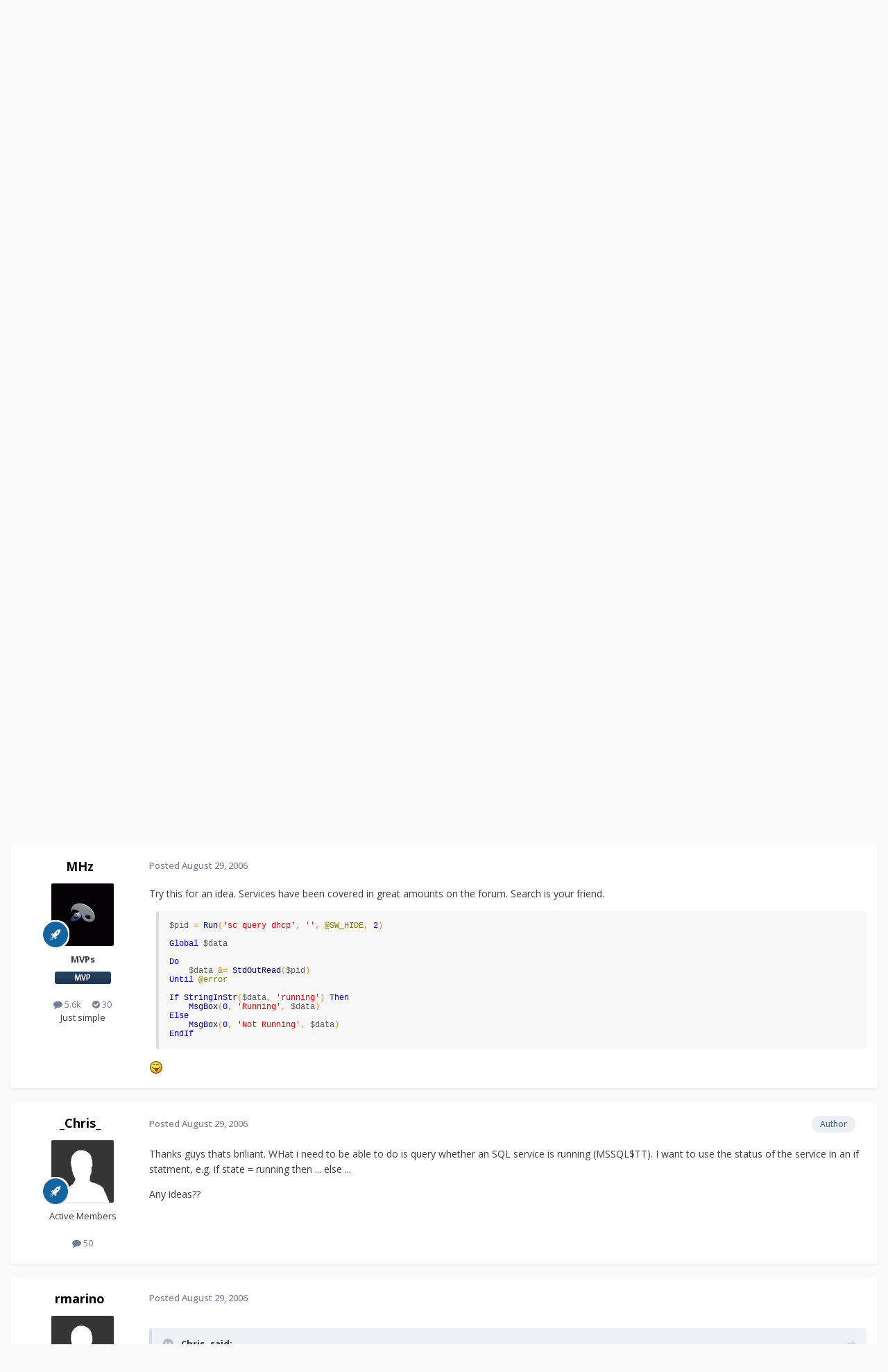

--- FILE ---
content_type: text/html;charset=UTF-8
request_url: https://www.autoitscript.com/forum/topic/31781-check-for-running-service/
body_size: 21521
content:
<!DOCTYPE html>
<html lang="en-US" dir="ltr">
	<head>
		<meta charset="utf-8">
        
		<title>Check for Running Service - AutoIt General Help and Support - AutoIt Forums</title>
		
			<!-- Google tag (gtag.js) -->
<script async src="https://www.googletagmanager.com/gtag/js?id=G-V5BEXDHMJC"></script>
<script>
  window.dataLayer = window.dataLayer || [];
  function gtag(){dataLayer.push(arguments);}
  gtag('js', new Date());

  gtag('config', 'G-V5BEXDHMJC');
</script>
		
		
		
		

	<meta name="viewport" content="width=device-width, initial-scale=1">


	
	


	<meta name="twitter:card" content="summary" />




	
		
			
				<meta property="og:title" content="Check for Running Service">
			
		
	

	
		
			
				<meta property="og:type" content="website">
			
		
	

	
		
			
				<meta property="og:url" content="https://www.autoitscript.com/forum/topic/31781-check-for-running-service/">
			
		
	

	
		
			
				<meta name="description" content="Hi, i need a way of checking if a service is running. Is their a way of doing this as i want to include this check in an if statment for an installer. I cant seem to find anything on services in the help file? Am i just not looking hard enough?">
			
		
	

	
		
			
				<meta property="og:description" content="Hi, i need a way of checking if a service is running. Is their a way of doing this as i want to include this check in an if statment for an installer. I cant seem to find anything on services in the help file? Am i just not looking hard enough?">
			
		
	

	
		
			
				<meta property="og:updated_time" content="2010-12-03T00:33:13Z">
			
		
	

	
		
			
				<meta property="og:site_name" content="AutoIt Forums">
			
		
	

	
		
			
				<meta property="og:locale" content="en_US">
			
		
	


	
		<link rel="canonical" href="https://www.autoitscript.com/forum/topic/31781-check-for-running-service/" />
	





<link rel="manifest" href="https://www.autoitscript.com/forum/manifest.webmanifest/">
<meta name="msapplication-config" content="https://www.autoitscript.com/forum/browserconfig.xml/">
<meta name="msapplication-starturl" content="/">
<meta name="application-name" content="AutoIt Forums">
<meta name="apple-mobile-web-app-title" content="AutoIt Forums">

	<meta name="theme-color" content="#254768">










<link rel="preload" href="//www.autoitscript.com/forum/applications/core/interface/font/fontawesome-webfont.woff2?v=4.7.0" as="font" crossorigin="anonymous">
		


	<link rel="preconnect" href="https://fonts.googleapis.com">
	<link rel="preconnect" href="https://fonts.gstatic.com" crossorigin>
	
		<link href="https://fonts.googleapis.com/css2?family=Open%20Sans:wght@300;400;500;600;700&display=swap" rel="stylesheet">
	



	<link rel='stylesheet' href='https://www.autoitscript.com/forum/uploads/css_built_21/341e4a57816af3ba440d891ca87450ff_framework.css?v=6b6ebec2ec1764434460' media='all'>

	<link rel='stylesheet' href='https://www.autoitscript.com/forum/uploads/css_built_21/05e81b71abe4f22d6eb8d1a929494829_responsive.css?v=6b6ebec2ec1764434460' media='all'>

	<link rel='stylesheet' href='https://www.autoitscript.com/forum/uploads/css_built_21/90eb5adf50a8c640f633d47fd7eb1778_core.css?v=6b6ebec2ec1764434460' media='all'>

	<link rel='stylesheet' href='https://www.autoitscript.com/forum/uploads/css_built_21/5a0da001ccc2200dc5625c3f3934497d_core_responsive.css?v=6b6ebec2ec1764434460' media='all'>

	<link rel='stylesheet' href='https://www.autoitscript.com/forum/uploads/css_built_21/62e269ced0fdab7e30e026f1d30ae516_forums.css?v=6b6ebec2ec1764434460' media='all'>

	<link rel='stylesheet' href='https://www.autoitscript.com/forum/uploads/css_built_21/76e62c573090645fb99a15a363d8620e_forums_responsive.css?v=6b6ebec2ec1764434460' media='all'>

	<link rel='stylesheet' href='https://www.autoitscript.com/forum/uploads/css_built_21/ebdea0c6a7dab6d37900b9190d3ac77b_topics.css?v=6b6ebec2ec1764434460' media='all'>





<link rel='stylesheet' href='https://www.autoitscript.com/forum/uploads/css_built_21/258adbb6e4f3e83cd3b355f84e3fa002_custom.css?v=6b6ebec2ec1764434460' media='all'>




		
		

	<link rel="apple-touch-icon" sizes="180x180" href="/images/favicon/favicon-180x180.png">
<link rel="apple-touch-icon" sizes="152x152" href="/images/favicon/favicon-152x152.png">
<link rel="apple-touch-icon" sizes="144x144" href="/images/favicon/favicon-144x144.png">
<link rel="apple-touch-icon" sizes="120x120" href="/images/favicon/favicon-120x120.png">
<link rel="apple-touch-icon" sizes="114x114" href="/images/favicon/favicon-114x114.png">
<link rel="apple-touch-icon" sizes="72x72" href="/images/favicon/favicon-72x72.png">
<link rel="apple-touch-icon" sizes="57x57" href="/images/favicon/favicon-57x57.png">

<link rel="mask-icon" href="/images/favicon/favicon-safari-pinned.svg" color="#254769">

<link rel="icon" sizes="128x128" href="/images/favicon/favicon-128x128.png">
<link rel="icon" sizes="192x192" href="/images/favicon/favicon-192x192.png">
</head>
	<body class="ipsApp ipsApp_front ipsJS_none ipsClearfix" data-controller="core.front.core.app"  data-message=""  data-pageapp="forums" data-pagelocation="front" data-pagemodule="forums" data-pagecontroller="topic" data-pageid="31781"   >
		
        

        

		<a href="#ipsLayout_mainArea" class="ipsHide" title="Go to main content on this page" accesskey="m">Jump to content</a>
		





		<div id="ipsLayout_header" class="ipsClearfix">
			<header>
				<div class="ipsLayout_container">
					
<a href='https://www.autoitscript.com/forum/' id='elLogo' accesskey='1'><img src="https://www.autoitscript.com/forum/cdn/images/logo_autoit_210x72.svg" onerror="this.src='https://www.autoitscript.com/forum/cdn/images/logo_autoit_210x72@2x.png'; this.onerror=null;" width="210" height="72" alt='AutoIt Logo'></a>


					
						

	<ul id='elUserNav' class='ipsList_inline cSignedOut ipsResponsive_showDesktop'>
		
        
		
        
        
            
            <li id='elSignInLink'>
                <a href='https://www.autoitscript.com/forum/login/' data-ipsMenu-closeOnClick="false" data-ipsMenu id='elUserSignIn'>
                    Existing user? Sign In &nbsp;<i class='fa fa-caret-down'></i>
                </a>
                
<div id='elUserSignIn_menu' class='ipsMenu ipsMenu_auto ipsHide'>
	<form accept-charset='utf-8' method='post' action='https://www.autoitscript.com/forum/login/'>
		<input type="hidden" name="csrfKey" value="ea0c519162850bc18031f0d9cba8da56">
		<input type="hidden" name="ref" value="aHR0cHM6Ly93d3cuYXV0b2l0c2NyaXB0LmNvbS9mb3J1bS90b3BpYy8zMTc4MS1jaGVjay1mb3ItcnVubmluZy1zZXJ2aWNlLw==">
		<div data-role="loginForm">
			
			
			
				
<div class="ipsPad ipsForm ipsForm_vertical">
	<h4 class="ipsType_sectionHead">Sign In</h4>
	<br><br>
	<ul class='ipsList_reset'>
		<li class="ipsFieldRow ipsFieldRow_noLabel ipsFieldRow_fullWidth">
			
			
				<input type="email" placeholder="Email Address" name="auth" autocomplete="email">
			
		</li>
		<li class="ipsFieldRow ipsFieldRow_noLabel ipsFieldRow_fullWidth">
			<input type="password" placeholder="Password" name="password" autocomplete="current-password">
		</li>
		<li class="ipsFieldRow ipsFieldRow_checkbox ipsClearfix">
			<span class="ipsCustomInput">
				<input type="checkbox" name="remember_me" id="remember_me_checkbox" value="1" checked aria-checked="true">
				<span></span>
			</span>
			<div class="ipsFieldRow_content">
				<label class="ipsFieldRow_label" for="remember_me_checkbox">Remember me</label>
				<span class="ipsFieldRow_desc">Not recommended on shared computers</span>
			</div>
		</li>
		<li class="ipsFieldRow ipsFieldRow_fullWidth">
			<button type="submit" name="_processLogin" value="usernamepassword" class="ipsButton ipsButton_primary ipsButton_small" id="elSignIn_submit">Sign In</button>
			
				<p class="ipsType_right ipsType_small">
					
						<a href='https://www.autoitscript.com/forum/lostpassword/' data-ipsDialog data-ipsDialog-title='Forgot your password?'>
					
					Forgot your password?</a>
				</p>
			
		</li>
	</ul>
</div>
			
		</div>
	</form>
</div>
            </li>
            
        
		
			<li>
				
					<a href='https://www.autoitscript.com/forum/register/' data-ipsDialog data-ipsDialog-size='narrow' data-ipsDialog-title='Sign Up' id='elRegisterButton' class='ipsButton ipsButton_normal ipsButton_primary'>Sign Up</a>
				
			</li>
		
	</ul>

						
<ul class='ipsMobileHamburger ipsList_reset ipsResponsive_hideDesktop'>
	<li data-ipsDrawer data-ipsDrawer-drawerElem='#elMobileDrawer'>
		<a href='#' >
			
			
				
			
			
			
			<i class='fa fa-navicon'></i>
		</a>
	</li>
</ul>
					
				</div>
			</header>
			

	<nav data-controller='core.front.core.navBar' class=' ipsResponsive_showDesktop'>
		<div class='ipsNavBar_primary ipsLayout_container '>
			<ul data-role="primaryNavBar" class='ipsClearfix'>
				


	
		
		
			
		
		<li class='ipsNavBar_active' data-active id='elNavSecondary_1' data-role="navBarItem" data-navApp="core" data-navExt="CustomItem">
			
			
				<a href="https://www.autoitscript.com/forum/"  data-navItem-id="1" data-navDefault>
					Browse<span class='ipsNavBar_active__identifier'></span>
				</a>
			
			
				<ul class='ipsNavBar_secondary ' data-role='secondaryNavBar'>
					


	
		
		
			
		
		<li class='ipsNavBar_active' data-active id='elNavSecondary_8' data-role="navBarItem" data-navApp="forums" data-navExt="Forums">
			
			
				<a href="https://www.autoitscript.com/forum/"  data-navItem-id="8" data-navDefault>
					Forums<span class='ipsNavBar_active__identifier'></span>
				</a>
			
			
		</li>
	
	

	
		
		
		<li  id='elNavSecondary_9' data-role="navBarItem" data-navApp="downloads" data-navExt="Downloads">
			
			
				<a href="https://www.autoitscript.com/forum/files/"  data-navItem-id="9" >
					Downloads<span class='ipsNavBar_active__identifier'></span>
				</a>
			
			
		</li>
	
	

	
		
		
		<li  id='elNavSecondary_11' data-role="navBarItem" data-navApp="calendar" data-navExt="Calendar">
			
			
				<a href="https://www.autoitscript.com/forum/events/"  data-navItem-id="11" >
					Events<span class='ipsNavBar_active__identifier'></span>
				</a>
			
			
		</li>
	
	

	
		
		
		<li  id='elNavSecondary_12' data-role="navBarItem" data-navApp="core" data-navExt="Guidelines">
			
			
				<a href="https://www.autoitscript.com/forum/topic/169097-forum-rules/"  data-navItem-id="12" >
					Forum Rules<span class='ipsNavBar_active__identifier'></span>
				</a>
			
			
		</li>
	
	

	
	

	
	

					<li class='ipsHide' id='elNavigationMore_1' data-role='navMore'>
						<a href='#' data-ipsMenu data-ipsMenu-appendTo='#elNavigationMore_1' id='elNavigationMore_1_dropdown'>More <i class='fa fa-caret-down'></i></a>
						<ul class='ipsHide ipsMenu ipsMenu_auto' id='elNavigationMore_1_dropdown_menu' data-role='moreDropdown'></ul>
					</li>
				</ul>
			
		</li>
	
	

	
	

	
		
		
		<li  id='elNavSecondary_16' data-role="navBarItem" data-navApp="core" data-navExt="CustomItem">
			
			
				<a href="https://www.autoitscript.com/wiki" target='_blank' rel="noopener" data-navItem-id="16" >
					Wiki<span class='ipsNavBar_active__identifier'></span>
				</a>
			
			
		</li>
	
	

	
	

	
		
		
		<li  id='elNavSecondary_34' data-role="navBarItem" data-navApp="core" data-navExt="Menu">
			
			
				<a href="#" id="elNavigation_34" data-ipsMenu data-ipsMenu-appendTo='#elNavSecondary_34' data-ipsMenu-activeClass='ipsNavActive_menu' data-navItem-id="34" >
					AutoIt Resources <i class="fa fa-caret-down"></i><span class='ipsNavBar_active__identifier'></span>
				</a>
				<ul id="elNavigation_34_menu" class="ipsMenu ipsMenu_auto ipsHide">
					

	
		
			
			<li id='elNavigation_dbb2d1886650db288eca90bf3c66ba3b' class='ipsMenu_item ipsMenu_subItems'>
				<a href='#'>
					Release
				</a>
				<ul id='elNavigation_dbb2d1886650db288eca90bf3c66ba3b_menu' class='ipsMenu ipsMenu_auto ipsHide'>
					

	
		
			<li class='ipsMenu_item' >
				<a href='https://www.autoitscript.com/site/autoit/downloads/' target='_blank' rel="noopener">
					Installer
				</a>
			</li>
		
	

	
		
			<li class='ipsMenu_item' >
				<a href='https://www.autoitscript.com/autoit3/docs/' target='_blank' rel="noopener">
					Help file
				</a>
			</li>
		
	

	
		
			<li class='ipsMenu_item' >
				<a href='https://www.autoitscript.com/site/autoit-script-editor/downloads/' target='_blank' rel="noopener">
					Editor
				</a>
			</li>
		
	

				</ul>
			</li>
		
	

	
		
			
			<li id='elNavigation_72c6a96ff451a56ae8744783fe264fff' class='ipsMenu_item ipsMenu_subItems'>
				<a href='#'>
					Beta
				</a>
				<ul id='elNavigation_72c6a96ff451a56ae8744783fe264fff_menu' class='ipsMenu ipsMenu_auto ipsHide'>
					

	
		
			<li class='ipsMenu_item' >
				<a href='https://www.autoitscript.com/forum/files/category/5-beta/' >
					Installer
				</a>
			</li>
		
	

	
		
			<li class='ipsMenu_item' >
				<a href='https://www.autoitscript.com/autoit3/files/beta/autoit/docs/' target='_blank' rel="noopener">
					Help file
				</a>
			</li>
		
	

	
		
			<li class='ipsMenu_item' >
				<a href='https://www.autoitscript.com/site/autoit-script-editor/downloads/' target='_blank' rel="noopener">
					Editor
				</a>
			</li>
		
	

				</ul>
			</li>
		
	

	
		
			<li class='ipsMenu_item' >
				<a href='https://github.com/AutoIt' target='_blank' rel="noopener">
					Git
				</a>
			</li>
		
	

				</ul>
			
			
		</li>
	
	

	
		
		
		<li  id='elNavSecondary_53' data-role="navBarItem" data-navApp="core" data-navExt="CustomItem">
			
			
				<a href="https://www.autoitscript.com/forum/articles/forum-faq/forum-rules-and-forum-etiquette-r2/"  data-navItem-id="53" >
					FAQ<span class='ipsNavBar_active__identifier'></span>
				</a>
			
			
		</li>
	
	

	
	

	
	

				<li class='ipsHide' id='elNavigationMore' data-role='navMore'>
					<a href='#' data-ipsMenu data-ipsMenu-appendTo='#elNavigationMore' id='elNavigationMore_dropdown'>More</a>
					<ul class='ipsNavBar_secondary ipsHide' data-role='secondaryNavBar'>
						<li class='ipsHide' id='elNavigationMore_more' data-role='navMore'>
							<a href='#' data-ipsMenu data-ipsMenu-appendTo='#elNavigationMore_more' id='elNavigationMore_more_dropdown'>More <i class='fa fa-caret-down'></i></a>
							<ul class='ipsHide ipsMenu ipsMenu_auto' id='elNavigationMore_more_dropdown_menu' data-role='moreDropdown'></ul>
						</li>
					</ul>
				</li>
			</ul>
			

	<div id="elSearchWrapper">
		<div id='elSearch' data-controller="core.front.core.quickSearch">
			<form accept-charset='utf-8' action='//www.autoitscript.com/forum/search/?do=quicksearch' method='post'>
                <input type='search' id='elSearchField' placeholder='Search...' name='q' autocomplete='off' aria-label='Search'>
                <details class='cSearchFilter'>
                    <summary class='cSearchFilter__text'></summary>
                    <ul class='cSearchFilter__menu'>
                        
                        <li><label><input type="radio" name="type" value="all" ><span class='cSearchFilter__menuText'>Everywhere</span></label></li>
                        
                            
                                <li><label><input type="radio" name="type" value='contextual_{&quot;type&quot;:&quot;forums_topic&quot;,&quot;nodes&quot;:2}' checked><span class='cSearchFilter__menuText'>This Forum</span></label></li>
                            
                                <li><label><input type="radio" name="type" value='contextual_{&quot;type&quot;:&quot;forums_topic&quot;,&quot;item&quot;:31781}' checked><span class='cSearchFilter__menuText'>This Topic</span></label></li>
                            
                        
                        
                            <li><label><input type="radio" name="type" value="forums_topic"><span class='cSearchFilter__menuText'>Topics</span></label></li>
                        
                            <li><label><input type="radio" name="type" value="downloads_file"><span class='cSearchFilter__menuText'>Files</span></label></li>
                        
                            <li><label><input type="radio" name="type" value="cms_pages_pageitem"><span class='cSearchFilter__menuText'>Pages</span></label></li>
                        
                            <li><label><input type="radio" name="type" value="cms_records1"><span class='cSearchFilter__menuText'>Articles</span></label></li>
                        
                            <li><label><input type="radio" name="type" value="calendar_event"><span class='cSearchFilter__menuText'>Events</span></label></li>
                        
                            <li><label><input type="radio" name="type" value="core_members"><span class='cSearchFilter__menuText'>Members</span></label></li>
                        
                    </ul>
                </details>
				<button class='cSearchSubmit' type="submit" aria-label='Search'><i class="fa fa-search"></i></button>
			</form>
		</div>
	</div>

		</div>
	</nav>

			
<ul id='elMobileNav' class='ipsResponsive_hideDesktop' data-controller='core.front.core.mobileNav'>
	
		
			
			
				
				
			
				
				
			
				
					<li id='elMobileBreadcrumb'>
						<a href='https://www.autoitscript.com/forum/forum/2-autoit-general-help-and-support/'>
							<span>AutoIt General Help and Support</span>
						</a>
					</li>
				
				
			
				
				
			
		
	
	
	
	<li class='ipsHide'>
		<a data-action="defaultStream" href='https://www.autoitscript.com/forum/discover/'><i class="fa fa-newspaper-o" aria-hidden="true"></i></a>
	</li>

	

	
		<li class='ipsJS_show'>
			<a href='https://www.autoitscript.com/forum/search/'><i class='fa fa-search'></i></a>
		</li>
	
</ul>
		</div>
		<main id="ipsLayout_body" class="ipsLayout_container">
			<div id="ipsLayout_contentArea">
				<div id="ipsLayout_contentWrapper">
					
<nav class='ipsBreadcrumb ipsBreadcrumb_top ipsFaded_withHover'>
	

	<ul class='ipsList_inline ipsPos_right'>
		
		<li  class='ipsHide'>
			<a data-action="defaultStream" class='ipsType_light '  href='https://www.autoitscript.com/forum/discover/'><i class="fa fa-newspaper-o" aria-hidden="true"></i> <span>All Activity</span></a>
		</li>
		
	</ul>

	<ul data-role="breadcrumbList">
		<li>
			<a title="Home" href='https://www.autoitscript.com/forum/'>
				<span>Home <i class='fa fa-angle-right'></i></span>
			</a>
		</li>
		
		
			<li>
				
					<a href='https://www.autoitscript.com/forum/forum/12-autoit-v3/'>
						<span>AutoIt v3 <i class='fa fa-angle-right' aria-hidden="true"></i></span>
					</a>
				
			</li>
		
			<li>
				
					<a href='https://www.autoitscript.com/forum/forum/43-autoit-help-and-support/'>
						<span>AutoIt Help and Support <i class='fa fa-angle-right' aria-hidden="true"></i></span>
					</a>
				
			</li>
		
			<li>
				
					<a href='https://www.autoitscript.com/forum/forum/2-autoit-general-help-and-support/'>
						<span>AutoIt General Help and Support <i class='fa fa-angle-right' aria-hidden="true"></i></span>
					</a>
				
			</li>
		
			<li>
				
					Check for Running Service
				
			</li>
		
	</ul>
</nav>
					
					<div id="ipsLayout_mainArea">
						<div align="center">
  
<script async src="https://pagead2.googlesyndication.com/pagead/js/adsbygoogle.js?client=ca-pub-2584082051607049"
     crossorigin="anonymous"></script>
<!-- AutoIt Forum Header Responsive -->
<ins class="adsbygoogle"
     style="display:block"
     data-ad-client="ca-pub-2584082051607049"
     data-ad-slot="4890339436"
     data-ad-format="auto"
     data-full-width-responsive="true"></ins>
<script>
     (adsbygoogle = window.adsbygoogle || []).push({});
</script>
  
</div>
						
						
						

	




	<div class='cWidgetContainer '  data-role='widgetReceiver' data-orientation='horizontal' data-widgetArea='header'>
		<ul class='ipsList_reset'>
			
				
					
					<li class='ipsWidget ipsWidget_horizontal ipsBox  ipsWidgetHide ipsHide ipsResponsive_block' data-blockID='app_cms_Blocks_a7o9sy7zr' data-blockConfig="true" data-blockTitle="Custom Blocks" data-blockErrorMessage="This block cannot be shown. This could be because it needs configuring, is unable to show on this page, or will show after reloading this page."  data-controller='core.front.widgets.block'>
</li>
				
			
		</ul>
	</div>

						


<div class="ipsPageHeader ipsResponsive_pull ipsBox ipsPadding sm:ipsPadding:half ipsMargin_bottom">
		
	
	<div class="ipsFlex ipsFlex-ai:center ipsFlex-fw:wrap ipsGap:4">
		<div class="ipsFlex-flex:11">
			<h1 class="ipsType_pageTitle ipsContained_container">
				

				
				
					<span class="ipsType_break ipsContained">
						<span>Check for Running Service</span>
					</span>
				
			</h1>
			
			
		</div>
		
	</div>
	<hr class="ipsHr">
	<div class="ipsPageHeader__meta ipsFlex ipsFlex-jc:between ipsFlex-ai:center ipsFlex-fw:wrap ipsGap:3">
		<div class="ipsFlex-flex:11">
			<div class="ipsPhotoPanel ipsPhotoPanel_mini ipsPhotoPanel_notPhone ipsClearfix">
				


	<a href="https://www.autoitscript.com/forum/profile/15104-_chris_/" rel="nofollow" data-ipsHover data-ipsHover-width="370" data-ipsHover-target="https://www.autoitscript.com/forum/profile/15104-_chris_/?do=hovercard" class="ipsUserPhoto ipsUserPhoto_mini" title="Go to _Chris_'s profile">
		<img src='https://www.autoitscript.com/forum/uploads/set_resources_21/84c1e40ea0e759e3f1505eb1788ddf3c_default_photo.png' alt='_Chris_' loading="lazy">
	</a>

				<div>
					<p class="ipsType_reset ipsType_blendLinks">
						<span class="ipsType_normal">
						
							<strong>By 


<a href='https://www.autoitscript.com/forum/profile/15104-_chris_/' rel="nofollow" data-ipsHover data-ipsHover-width='370' data-ipsHover-target='https://www.autoitscript.com/forum/profile/15104-_chris_/?do=hovercard&amp;referrer=https%253A%252F%252Fwww.autoitscript.com%252Fforum%252Ftopic%252F31781-check-for-running-service%252F' title="Go to _Chris_'s profile" class="ipsType_break">_Chris_</a></strong><br>
							<span class="ipsType_light"><time datetime='2006-08-29T10:14:39Z' title='08/29/2006 10:14  AM' data-short='19 yr'>August 29, 2006</time> in <a href="https://www.autoitscript.com/forum/forum/2-autoit-general-help-and-support/">AutoIt General Help and Support</a></span>
						
						</span>
					</p>
				</div>
			</div>
		</div>
		
			<div class="ipsFlex-flex:01 ipsResponsive_hidePhone">
				<div class="ipsShareLinks">
					
						


    <a href='#elShareItem_1489652878_menu' id='elShareItem_1489652878' data-ipsMenu class='ipsShareButton ipsButton ipsButton_verySmall ipsButton_link ipsButton_link--light'>
        <span><i class='fa fa-share-alt'></i></span> &nbsp;Share
    </a>

    <div class='ipsPadding ipsMenu ipsMenu_normal ipsHide' id='elShareItem_1489652878_menu' data-controller="core.front.core.sharelink">
        
        
        <span data-ipsCopy data-ipsCopy-flashmessage>
            <a href="https://www.autoitscript.com/forum/topic/31781-check-for-running-service/" class="ipsButton ipsButton_light ipsButton_small ipsButton_fullWidth" data-role="copyButton" data-clipboard-text="https://www.autoitscript.com/forum/topic/31781-check-for-running-service/" data-ipstooltip title='Copy Link to Clipboard'><i class="fa fa-clone"></i> https://www.autoitscript.com/forum/topic/31781-check-for-running-service/</a>
        </span>
        <ul class='ipsShareLinks ipsMargin_top:half'>
            
                <li>
<a href="https://www.linkedin.com/shareArticle?mini=true&amp;url=https%3A%2F%2Fwww.autoitscript.com%2Fforum%2Ftopic%2F31781-check-for-running-service%2F&amp;title=Check+for+Running+Service" rel="nofollow noopener" class="cShareLink cShareLink_linkedin" target="_blank" data-role="shareLink" title='Share on LinkedIn' data-ipsTooltip>
	<i class="fa fa-linkedin"></i>
</a></li>
            
                <li>
<a href="https://x.com/share?url=https%3A%2F%2Fwww.autoitscript.com%2Fforum%2Ftopic%2F31781-check-for-running-service%2F" class="cShareLink cShareLink_x" target="_blank" data-role="shareLink" title='Share on X' data-ipsTooltip rel='nofollow noopener'>
    <i class="fa fa-x"></i>
</a></li>
            
                <li>
<a href="https://www.facebook.com/sharer/sharer.php?u=https%3A%2F%2Fwww.autoitscript.com%2Fforum%2Ftopic%2F31781-check-for-running-service%2F" class="cShareLink cShareLink_facebook" target="_blank" data-role="shareLink" title='Share on Facebook' data-ipsTooltip rel='noopener nofollow'>
	<i class="fa fa-facebook"></i>
</a></li>
            
                <li>
<a href="https://www.reddit.com/submit?url=https%3A%2F%2Fwww.autoitscript.com%2Fforum%2Ftopic%2F31781-check-for-running-service%2F&amp;title=Check+for+Running+Service" rel="nofollow noopener" class="cShareLink cShareLink_reddit" target="_blank" title='Share on Reddit' data-ipsTooltip>
	<i class="fa fa-reddit"></i>
</a></li>
            
        </ul>
        
            <hr class='ipsHr'>
            <button class='ipsHide ipsButton ipsButton_verySmall ipsButton_light ipsButton_fullWidth ipsMargin_top:half' data-controller='core.front.core.webshare' data-role='webShare' data-webShareTitle='Check for Running Service' data-webShareText='Check for Running Service' data-webShareUrl='https://www.autoitscript.com/forum/topic/31781-check-for-running-service/'>More sharing options...</button>
        
    </div>

					
					
                    

					



					

<div data-followApp='forums' data-followArea='topic' data-followID='31781' data-controller='core.front.core.followButton'>
	

	<a href='https://www.autoitscript.com/forum/login/' rel="nofollow" class="ipsFollow ipsPos_middle ipsButton ipsButton_light ipsButton_verySmall ipsButton_disabled" data-role="followButton" data-ipsTooltip title='Sign in to follow this'>
		<span>Followers</span>
		<span class='ipsCommentCount'>0</span>
	</a>

</div>
				</div>
			</div>
					
	</div>
	
	
</div>








<div class="ipsClearfix">
	<ul class="ipsToolList ipsToolList_horizontal ipsClearfix ipsSpacer_both ipsResponsive_hidePhone">
		
		
		
	</ul>
</div>

<div id="comments" data-controller="core.front.core.commentFeed,forums.front.topic.view, core.front.core.ignoredComments" data-autopoll data-baseurl="https://www.autoitscript.com/forum/topic/31781-check-for-running-service/" data-lastpage data-feedid="topic-31781" class="cTopic ipsClear ipsSpacer_top">
	
			
	

	

<div data-controller='core.front.core.recommendedComments' data-url='https://www.autoitscript.com/forum/topic/31781-check-for-running-service/?recommended=comments' class='ipsRecommendedComments ipsHide'>
	<div data-role="recommendedComments">
		<h2 class='ipsType_sectionHead ipsType_large ipsType_bold ipsMargin_bottom'>Recommended Posts</h2>
		
	</div>
</div>
	
	<div id="elPostFeed" data-role="commentFeed" data-controller="core.front.core.moderation" >
		<form action="https://www.autoitscript.com/forum/topic/31781-check-for-running-service/?csrfKey=ea0c519162850bc18031f0d9cba8da56&amp;do=multimodComment" method="post" data-ipspageaction data-role="moderationTools">
			
			
				

					

					
					



<a id='findComment-227936'></a>
<a id='comment-227936'></a>
<article  id='elComment_227936' class='cPost ipsBox ipsResponsive_pull  ipsComment  ipsComment_parent ipsClearfix ipsClear ipsColumns ipsColumns_noSpacing ipsColumns_collapsePhone    '>
	

	

	<div class='cAuthorPane_mobile ipsResponsive_showPhone'>
		<div class='cAuthorPane_photo'>
			<div class='cAuthorPane_photoWrap'>
				


	<a href="https://www.autoitscript.com/forum/profile/15104-_chris_/" rel="nofollow" data-ipsHover data-ipsHover-width="370" data-ipsHover-target="https://www.autoitscript.com/forum/profile/15104-_chris_/?do=hovercard" class="ipsUserPhoto ipsUserPhoto_large" title="Go to _Chris_'s profile">
		<img src='https://www.autoitscript.com/forum/uploads/set_resources_21/84c1e40ea0e759e3f1505eb1788ddf3c_default_photo.png' alt='_Chris_' loading="lazy">
	</a>

				
				
					<a href="https://www.autoitscript.com/forum/profile/15104-_chris_/badges/" rel="nofollow">
						
<img src='https://www.autoitscript.com/forum/uploads/set_resources_21/84c1e40ea0e759e3f1505eb1788ddf3c_default_rank.png' loading="lazy" alt="Wayfarer" class="cAuthorPane_badge cAuthorPane_badge--rank ipsOutline ipsOutline:2px" data-ipsTooltip title="Rank: Wayfarer (2/7)">
					</a>
				
			</div>
		</div>
		<div class='cAuthorPane_content'>
			<h3 class='ipsType_sectionHead cAuthorPane_author ipsType_break ipsType_blendLinks ipsFlex ipsFlex-ai:center'>
				


<a href='https://www.autoitscript.com/forum/profile/15104-_chris_/' rel="nofollow" data-ipsHover data-ipsHover-width='370' data-ipsHover-target='https://www.autoitscript.com/forum/profile/15104-_chris_/?do=hovercard&amp;referrer=https%253A%252F%252Fwww.autoitscript.com%252Fforum%252Ftopic%252F31781-check-for-running-service%252F' title="Go to _Chris_'s profile" class="ipsType_break"><span class="useractive">_Chris_</span></a>
			</h3>
			<div class='ipsType_light ipsType_reset'>
			    <a href='https://www.autoitscript.com/forum/topic/31781-check-for-running-service/#findComment-227936' rel="nofollow" class='ipsType_blendLinks'>Posted <time datetime='2006-08-29T10:14:39Z' title='08/29/2006 10:14  AM' data-short='19 yr'>August 29, 2006</time></a>
				
			</div>
		</div>
	</div>
	<aside class='ipsComment_author cAuthorPane ipsColumn ipsColumn_medium ipsResponsive_hidePhone'>
		<h3 class='ipsType_sectionHead cAuthorPane_author ipsType_blendLinks ipsType_break'><strong>


<a href='https://www.autoitscript.com/forum/profile/15104-_chris_/' rel="nofollow" data-ipsHover data-ipsHover-width='370' data-ipsHover-target='https://www.autoitscript.com/forum/profile/15104-_chris_/?do=hovercard&amp;referrer=https%253A%252F%252Fwww.autoitscript.com%252Fforum%252Ftopic%252F31781-check-for-running-service%252F' title="Go to _Chris_'s profile" class="ipsType_break">_Chris_</a></strong>
			
		</h3>
		<ul class='cAuthorPane_info ipsList_reset'>
			<li data-role='photo' class='cAuthorPane_photo'>
				<div class='cAuthorPane_photoWrap'>
					


	<a href="https://www.autoitscript.com/forum/profile/15104-_chris_/" rel="nofollow" data-ipsHover data-ipsHover-width="370" data-ipsHover-target="https://www.autoitscript.com/forum/profile/15104-_chris_/?do=hovercard" class="ipsUserPhoto ipsUserPhoto_large" title="Go to _Chris_'s profile">
		<img src='https://www.autoitscript.com/forum/uploads/set_resources_21/84c1e40ea0e759e3f1505eb1788ddf3c_default_photo.png' alt='_Chris_' loading="lazy">
	</a>

					
					
						
<img src='https://www.autoitscript.com/forum/uploads/set_resources_21/84c1e40ea0e759e3f1505eb1788ddf3c_default_rank.png' loading="lazy" alt="Wayfarer" class="cAuthorPane_badge cAuthorPane_badge--rank ipsOutline ipsOutline:2px" data-ipsTooltip title="Rank: Wayfarer (2/7)">
					
				</div>
			</li>
			
				<li data-role='group'><span class="useractive">Active Members</span></li>
				
			
			
				<li data-role='stats' class='ipsMargin_top'>
					<ul class="ipsList_reset ipsType_light ipsFlex ipsFlex-ai:center ipsFlex-jc:center ipsGap_row:2 cAuthorPane_stats">
						<li>
							
								<a href="https://www.autoitscript.com/forum/profile/15104-_chris_/content/" rel="nofollow" title="50 posts" data-ipsTooltip class="ipsType_blendLinks">
							
								<i class="fa fa-comment"></i> 50
							
								</a>
							
						</li>
						
					</ul>
				</li>
			
			
				

			
		</ul>
	</aside>
	<div class='ipsColumn ipsColumn_fluid ipsMargin:none'>
		

<div id='comment-227936_wrap' data-controller='core.front.core.comment' data-commentApp='forums' data-commentType='forums' data-commentID="227936" data-quoteData='{&quot;userid&quot;:15104,&quot;username&quot;:&quot;_Chris_&quot;,&quot;timestamp&quot;:1156846479,&quot;contentapp&quot;:&quot;forums&quot;,&quot;contenttype&quot;:&quot;forums&quot;,&quot;contentid&quot;:31781,&quot;contentclass&quot;:&quot;forums_Topic&quot;,&quot;contentcommentid&quot;:227936}' class='ipsComment_content ipsType_medium'>

	<div class='ipsComment_meta ipsType_light ipsFlex ipsFlex-ai:center ipsFlex-jc:between ipsFlex-fd:row-reverse'>
		<div class='ipsType_light ipsType_reset ipsType_blendLinks ipsComment_toolWrap'>
			<div class='ipsResponsive_hidePhone ipsComment_badges'>
				<ul class='ipsList_reset ipsFlex ipsFlex-jc:end ipsFlex-fw:wrap ipsGap:2 ipsGap_row:1'>
					
					
					
					
					
				</ul>
			</div>
			<ul class='ipsList_reset ipsComment_tools'>
				<li>
					<a href='#elControls_227936_menu' class='ipsComment_ellipsis' id='elControls_227936' title='More options...' data-ipsMenu data-ipsMenu-appendTo='#comment-227936_wrap'><i class='fa fa-ellipsis-h'></i></a>
					<ul id='elControls_227936_menu' class='ipsMenu ipsMenu_narrow ipsHide'>
						
						
                        
						
						
						
							
								
							
							
							
							
							
							
						
					</ul>
				</li>
				
			</ul>
		</div>

		<div class='ipsType_reset ipsResponsive_hidePhone'>
		   
		   Posted <time datetime='2006-08-29T10:14:39Z' title='08/29/2006 10:14  AM' data-short='19 yr'>August 29, 2006</time>
		   
			
			<span class='ipsResponsive_hidePhone'>
				
				
			</span>
		</div>
	</div>

	

    

	<div class='cPost_contentWrap'>
		
		<div data-role='commentContent' class='ipsType_normal ipsType_richText ipsPadding_bottom ipsContained' data-controller='core.front.core.lightboxedImages'>
			<p>Hi, i need a way of checking if a service is running. Is their a way of doing this as i want to include this check in an if statment for an installer. I cant seem to find anything on services in the help file? Am i just not looking hard enough?</p>


			
		</div>

		

		
	</div>

	
    
</div>
	</div>
</article>
					
					
          				
          			
					
				

					

					
					



<a id='findComment-227937'></a>
<a id='comment-227937'></a>
<article  id='elComment_227937' class='cPost ipsBox ipsResponsive_pull  ipsComment  ipsComment_parent ipsClearfix ipsClear ipsColumns ipsColumns_noSpacing ipsColumns_collapsePhone    '>
	

	

	<div class='cAuthorPane_mobile ipsResponsive_showPhone'>
		<div class='cAuthorPane_photo'>
			<div class='cAuthorPane_photoWrap'>
				


	<a href="https://www.autoitscript.com/forum/profile/6144-amanda089/" rel="nofollow" data-ipsHover data-ipsHover-width="370" data-ipsHover-target="https://www.autoitscript.com/forum/profile/6144-amanda089/?do=hovercard" class="ipsUserPhoto ipsUserPhoto_large" title="Go to amanda089's profile">
		<img src='https://www.autoitscript.com/forum/uploads/profile/photo-thumb-6144.jpg' alt='amanda089' loading="lazy">
	</a>

				
				
					<a href="https://www.autoitscript.com/forum/profile/6144-amanda089/badges/" rel="nofollow">
						
<img src='https://www.autoitscript.com/forum/uploads/set_resources_21/84c1e40ea0e759e3f1505eb1788ddf3c_default_rank.png' loading="lazy" alt="Adventurer" class="cAuthorPane_badge cAuthorPane_badge--rank ipsOutline ipsOutline:2px" data-ipsTooltip title="Rank: Adventurer (3/7)">
					</a>
				
			</div>
		</div>
		<div class='cAuthorPane_content'>
			<h3 class='ipsType_sectionHead cAuthorPane_author ipsType_break ipsType_blendLinks ipsFlex ipsFlex-ai:center'>
				


<a href='https://www.autoitscript.com/forum/profile/6144-amanda089/' rel="nofollow" data-ipsHover data-ipsHover-width='370' data-ipsHover-target='https://www.autoitscript.com/forum/profile/6144-amanda089/?do=hovercard&amp;referrer=https%253A%252F%252Fwww.autoitscript.com%252Fforum%252Ftopic%252F31781-check-for-running-service%252F' title="Go to amanda089's profile" class="ipsType_break"><span class="useractive">amanda089</span></a>
			</h3>
			<div class='ipsType_light ipsType_reset'>
			    <a href='https://www.autoitscript.com/forum/topic/31781-check-for-running-service/#findComment-227937' rel="nofollow" class='ipsType_blendLinks'>Posted <time datetime='2006-08-29T10:16:51Z' title='08/29/2006 10:16  AM' data-short='19 yr'>August 29, 2006</time></a>
				
			</div>
		</div>
	</div>
	<aside class='ipsComment_author cAuthorPane ipsColumn ipsColumn_medium ipsResponsive_hidePhone'>
		<h3 class='ipsType_sectionHead cAuthorPane_author ipsType_blendLinks ipsType_break'><strong>


<a href='https://www.autoitscript.com/forum/profile/6144-amanda089/' rel="nofollow" data-ipsHover data-ipsHover-width='370' data-ipsHover-target='https://www.autoitscript.com/forum/profile/6144-amanda089/?do=hovercard&amp;referrer=https%253A%252F%252Fwww.autoitscript.com%252Fforum%252Ftopic%252F31781-check-for-running-service%252F' title="Go to amanda089's profile" class="ipsType_break">amanda089</a></strong>
			
		</h3>
		<ul class='cAuthorPane_info ipsList_reset'>
			<li data-role='photo' class='cAuthorPane_photo'>
				<div class='cAuthorPane_photoWrap'>
					


	<a href="https://www.autoitscript.com/forum/profile/6144-amanda089/" rel="nofollow" data-ipsHover data-ipsHover-width="370" data-ipsHover-target="https://www.autoitscript.com/forum/profile/6144-amanda089/?do=hovercard" class="ipsUserPhoto ipsUserPhoto_large" title="Go to amanda089's profile">
		<img src='https://www.autoitscript.com/forum/uploads/profile/photo-thumb-6144.jpg' alt='amanda089' loading="lazy">
	</a>

					
					
						
<img src='https://www.autoitscript.com/forum/uploads/set_resources_21/84c1e40ea0e759e3f1505eb1788ddf3c_default_rank.png' loading="lazy" alt="Adventurer" class="cAuthorPane_badge cAuthorPane_badge--rank ipsOutline ipsOutline:2px" data-ipsTooltip title="Rank: Adventurer (3/7)">
					
				</div>
			</li>
			
				<li data-role='group'><span class="useractive">Active Members</span></li>
				
			
			
				<li data-role='stats' class='ipsMargin_top'>
					<ul class="ipsList_reset ipsType_light ipsFlex ipsFlex-ai:center ipsFlex-jc:center ipsGap_row:2 cAuthorPane_stats">
						<li>
							
								<a href="https://www.autoitscript.com/forum/profile/6144-amanda089/content/" rel="nofollow" title="110 posts" data-ipsTooltip class="ipsType_blendLinks">
							
								<i class="fa fa-comment"></i> 110
							
								</a>
							
						</li>
						
					</ul>
				</li>
			
			
				

			
		</ul>
	</aside>
	<div class='ipsColumn ipsColumn_fluid ipsMargin:none'>
		

<div id='comment-227937_wrap' data-controller='core.front.core.comment' data-commentApp='forums' data-commentType='forums' data-commentID="227937" data-quoteData='{&quot;userid&quot;:6144,&quot;username&quot;:&quot;amanda089&quot;,&quot;timestamp&quot;:1156846611,&quot;contentapp&quot;:&quot;forums&quot;,&quot;contenttype&quot;:&quot;forums&quot;,&quot;contentid&quot;:31781,&quot;contentclass&quot;:&quot;forums_Topic&quot;,&quot;contentcommentid&quot;:227937}' class='ipsComment_content ipsType_medium'>

	<div class='ipsComment_meta ipsType_light ipsFlex ipsFlex-ai:center ipsFlex-jc:between ipsFlex-fd:row-reverse'>
		<div class='ipsType_light ipsType_reset ipsType_blendLinks ipsComment_toolWrap'>
			<div class='ipsResponsive_hidePhone ipsComment_badges'>
				<ul class='ipsList_reset ipsFlex ipsFlex-jc:end ipsFlex-fw:wrap ipsGap:2 ipsGap_row:1'>
					
					
					
					
					
				</ul>
			</div>
			<ul class='ipsList_reset ipsComment_tools'>
				<li>
					<a href='#elControls_227937_menu' class='ipsComment_ellipsis' id='elControls_227937' title='More options...' data-ipsMenu data-ipsMenu-appendTo='#comment-227937_wrap'><i class='fa fa-ellipsis-h'></i></a>
					<ul id='elControls_227937_menu' class='ipsMenu ipsMenu_narrow ipsHide'>
						
						
                        
						
						
						
							
								
							
							
							
							
							
							
						
					</ul>
				</li>
				
			</ul>
		</div>

		<div class='ipsType_reset ipsResponsive_hidePhone'>
		   
		   Posted <time datetime='2006-08-29T10:16:51Z' title='08/29/2006 10:16  AM' data-short='19 yr'>August 29, 2006</time>
		   
			
			<span class='ipsResponsive_hidePhone'>
				
				
			</span>
		</div>
	</div>

	

    

	<div class='cPost_contentWrap'>
		
		<div data-role='commentContent' class='ipsType_normal ipsType_richText ipsPadding_bottom ipsContained' data-controller='core.front.core.lightboxedImages'>
			<p>The only way I know of to do anything like this is to use CScript and capture the output to StdOut. I don't have any code examples, but a search of these forums should yield at least a few results.</p>


			
		</div>

		

		
	</div>

	
    
</div>
	</div>
</article>
					
					
          				
          			
					
				

					

					
					



<a id='findComment-227944'></a>
<a id='comment-227944'></a>
<article  id='elComment_227944' class='cPost ipsBox ipsResponsive_pull  ipsComment  ipsComment_parent ipsClearfix ipsClear ipsColumns ipsColumns_noSpacing ipsColumns_collapsePhone    '>
	

	

	<div class='cAuthorPane_mobile ipsResponsive_showPhone'>
		<div class='cAuthorPane_photo'>
			<div class='cAuthorPane_photoWrap'>
				


	<a href="https://www.autoitscript.com/forum/profile/2709-mhz/" rel="nofollow" data-ipsHover data-ipsHover-width="370" data-ipsHover-target="https://www.autoitscript.com/forum/profile/2709-mhz/?do=hovercard" class="ipsUserPhoto ipsUserPhoto_large" title="Go to MHz's profile">
		<img src='https://www.autoitscript.com/forum/uploads/profile/photo-thumb-2709.gif' alt='MHz' loading="lazy">
	</a>

				
				
					<a href="https://www.autoitscript.com/forum/profile/2709-mhz/badges/" rel="nofollow">
						
<img src='https://www.autoitscript.com/forum/uploads/set_resources_21/84c1e40ea0e759e3f1505eb1788ddf3c_default_rank.png' loading="lazy" alt="Universalist" class="cAuthorPane_badge cAuthorPane_badge--rank ipsOutline ipsOutline:2px" data-ipsTooltip title="Rank: Universalist (7/7)">
					</a>
				
			</div>
		</div>
		<div class='cAuthorPane_content'>
			<h3 class='ipsType_sectionHead cAuthorPane_author ipsType_break ipsType_blendLinks ipsFlex ipsFlex-ai:center'>
				


<a href='https://www.autoitscript.com/forum/profile/2709-mhz/' rel="nofollow" data-ipsHover data-ipsHover-width='370' data-ipsHover-target='https://www.autoitscript.com/forum/profile/2709-mhz/?do=hovercard&amp;referrer=https%253A%252F%252Fwww.autoitscript.com%252Fforum%252Ftopic%252F31781-check-for-running-service%252F' title="Go to MHz's profile" class="ipsType_break"><span class="usermvp">MHz</span></a>
			</h3>
			<div class='ipsType_light ipsType_reset'>
			    <a href='https://www.autoitscript.com/forum/topic/31781-check-for-running-service/#findComment-227944' rel="nofollow" class='ipsType_blendLinks'>Posted <time datetime='2006-08-29T10:27:58Z' title='08/29/2006 10:27  AM' data-short='19 yr'>August 29, 2006</time></a>
				
			</div>
		</div>
	</div>
	<aside class='ipsComment_author cAuthorPane ipsColumn ipsColumn_medium ipsResponsive_hidePhone'>
		<h3 class='ipsType_sectionHead cAuthorPane_author ipsType_blendLinks ipsType_break'><strong>


<a href='https://www.autoitscript.com/forum/profile/2709-mhz/' rel="nofollow" data-ipsHover data-ipsHover-width='370' data-ipsHover-target='https://www.autoitscript.com/forum/profile/2709-mhz/?do=hovercard&amp;referrer=https%253A%252F%252Fwww.autoitscript.com%252Fforum%252Ftopic%252F31781-check-for-running-service%252F' title="Go to MHz's profile" class="ipsType_break">MHz</a></strong>
			
		</h3>
		<ul class='cAuthorPane_info ipsList_reset'>
			<li data-role='photo' class='cAuthorPane_photo'>
				<div class='cAuthorPane_photoWrap'>
					


	<a href="https://www.autoitscript.com/forum/profile/2709-mhz/" rel="nofollow" data-ipsHover data-ipsHover-width="370" data-ipsHover-target="https://www.autoitscript.com/forum/profile/2709-mhz/?do=hovercard" class="ipsUserPhoto ipsUserPhoto_large" title="Go to MHz's profile">
		<img src='https://www.autoitscript.com/forum/uploads/profile/photo-thumb-2709.gif' alt='MHz' loading="lazy">
	</a>

					
					
						
<img src='https://www.autoitscript.com/forum/uploads/set_resources_21/84c1e40ea0e759e3f1505eb1788ddf3c_default_rank.png' loading="lazy" alt="Universalist" class="cAuthorPane_badge cAuthorPane_badge--rank ipsOutline ipsOutline:2px" data-ipsTooltip title="Rank: Universalist (7/7)">
					
				</div>
			</li>
			
				<li data-role='group'><span class="usermvp">MVPs</span></li>
				
					<li data-role='group-icon'><img src='https://www.autoitscript.com/forum/uploads/monthly_2015_07/team_mvp.png.06ed2c34c6eb9c9c23af5b7693950853.png' alt='' class='cAuthorGroupIcon'></li>
				
			
			
				<li data-role='stats' class='ipsMargin_top'>
					<ul class="ipsList_reset ipsType_light ipsFlex ipsFlex-ai:center ipsFlex-jc:center ipsGap_row:2 cAuthorPane_stats">
						<li>
							
								<a href="https://www.autoitscript.com/forum/profile/2709-mhz/content/" rel="nofollow" title="5,552 posts" data-ipsTooltip class="ipsType_blendLinks">
							
								<i class="fa fa-comment"></i> 5.6k
							
								</a>
							
						</li>
						
							<li>
								
									<a href='https://www.autoitscript.com/forum/profile/2709-mhz/solutions/' rel="nofollow" title="30 solutions" data-ipsTooltip class='ipsType_blendLinks'>
										
									   <i class='fa fa-check-circle'></i> 30
								
									</a>
								
							</li>
						
					</ul>
				</li>
			
			
				

	
	<li data-role='custom-field' class='ipsResponsive_hidePhone ipsType_break'>
		
Just simple
	</li>
	

			
		</ul>
	</aside>
	<div class='ipsColumn ipsColumn_fluid ipsMargin:none'>
		

<div id='comment-227944_wrap' data-controller='core.front.core.comment' data-commentApp='forums' data-commentType='forums' data-commentID="227944" data-quoteData='{&quot;userid&quot;:2709,&quot;username&quot;:&quot;MHz&quot;,&quot;timestamp&quot;:1156847278,&quot;contentapp&quot;:&quot;forums&quot;,&quot;contenttype&quot;:&quot;forums&quot;,&quot;contentid&quot;:31781,&quot;contentclass&quot;:&quot;forums_Topic&quot;,&quot;contentcommentid&quot;:227944}' class='ipsComment_content ipsType_medium'>

	<div class='ipsComment_meta ipsType_light ipsFlex ipsFlex-ai:center ipsFlex-jc:between ipsFlex-fd:row-reverse'>
		<div class='ipsType_light ipsType_reset ipsType_blendLinks ipsComment_toolWrap'>
			<div class='ipsResponsive_hidePhone ipsComment_badges'>
				<ul class='ipsList_reset ipsFlex ipsFlex-jc:end ipsFlex-fw:wrap ipsGap:2 ipsGap_row:1'>
					
					
					
					
					
				</ul>
			</div>
			<ul class='ipsList_reset ipsComment_tools'>
				<li>
					<a href='#elControls_227944_menu' class='ipsComment_ellipsis' id='elControls_227944' title='More options...' data-ipsMenu data-ipsMenu-appendTo='#comment-227944_wrap'><i class='fa fa-ellipsis-h'></i></a>
					<ul id='elControls_227944_menu' class='ipsMenu ipsMenu_narrow ipsHide'>
						
						
                        
						
						
						
							
								
							
							
							
							
							
							
						
					</ul>
				</li>
				
			</ul>
		</div>

		<div class='ipsType_reset ipsResponsive_hidePhone'>
		   
		   Posted <time datetime='2006-08-29T10:27:58Z' title='08/29/2006 10:27  AM' data-short='19 yr'>August 29, 2006</time>
		   
			
			<span class='ipsResponsive_hidePhone'>
				
				
			</span>
		</div>
	</div>

	

    

	<div class='cPost_contentWrap'>
		
		<div data-role='commentContent' class='ipsType_normal ipsType_richText ipsPadding_bottom ipsContained' data-controller='core.front.core.lightboxedImages'>
			
<p>Try this for an idea. Services have been covered in great amounts on the forum. Search is your friend.</p><p>
</p><p>
</p><pre class="geshi geshiprinted lang-autoit ipsCode"><span class="re0">$pid</span> <span class="sy0">=</span> <a href="https://www.autoitscript.com/autoit3/docs/functions/Run.htm"><span class="kw3">Run</span></a><span class="br0">&#40;</span><span class="st0">'sc query dhcp'</span><span class="sy0">,</span> <span class="st0">''</span><span class="sy0">,</span> <a href="https://www.autoitscript.com/autoit3/docs/macros.htm#%40SW_HIDE"><span class="kw2">@SW_HIDE</span></a><span class="sy0">,</span> <span class="nu0">2</span><span class="br0">&#41;</span>

<a href="https://www.autoitscript.com/autoit3/docs/keywords.htm"><span class="kw1">Global</span></a> <span class="re0">$data</span>

<a href="https://www.autoitscript.com/autoit3/docs/keywords.htm"><span class="kw1">Do</span></a>
&nbsp; &nbsp; <span class="re0">$data</span> <span class="sy0">&amp;=</span> <a href="https://www.autoitscript.com/autoit3/docs/functions/StdoutRead.htm"><span class="kw3">StdOutRead</span></a><span class="br0">&#40;</span><span class="re0">$pid</span><span class="br0">&#41;</span>
<a href="https://www.autoitscript.com/autoit3/docs/keywords.htm"><span class="kw1">Until</span></a> <a href="https://www.autoitscript.com/autoit3/docs/macros.htm#%40error"><span class="kw2">@error</span></a>

<a href="https://www.autoitscript.com/autoit3/docs/keywords.htm"><span class="kw1">If</span></a> <a href="https://www.autoitscript.com/autoit3/docs/functions/StringInStr.htm"><span class="kw3">StringInStr</span></a><span class="br0">&#40;</span><span class="re0">$data</span><span class="sy0">,</span> <span class="st0">'running'</span><span class="br0">&#41;</span> <a href="https://www.autoitscript.com/autoit3/docs/keywords.htm"><span class="kw1">Then</span></a>
&nbsp; &nbsp; <a href="https://www.autoitscript.com/autoit3/docs/functions/MsgBox.htm"><span class="kw3">MsgBox</span></a><span class="br0">&#40;</span><span class="nu0">0</span><span class="sy0">,</span> <span class="st0">'Running'</span><span class="sy0">,</span> <span class="re0">$data</span><span class="br0">&#41;</span>
<a href="https://www.autoitscript.com/autoit3/docs/keywords.htm"><span class="kw1">Else</span></a>
&nbsp; &nbsp; <a href="https://www.autoitscript.com/autoit3/docs/functions/MsgBox.htm"><span class="kw3">MsgBox</span></a><span class="br0">&#40;</span><span class="nu0">0</span><span class="sy0">,</span> <span class="st0">'Not Running'</span><span class="sy0">,</span> <span class="re0">$data</span><span class="br0">&#41;</span>
<a href="https://www.autoitscript.com/autoit3/docs/keywords.htm"><span class="kw1">EndIf</span></a></pre><p>
<img src="https://www.autoitscript.com/forum/uploads/emoticons/default_tongue.png.11111111111111111111111111111111.png" alt=":P"></p>


			
		</div>

		

		
	</div>

	
    
</div>
	</div>
</article>
					
					
          				
          			
					
				

					

					
					



<a id='findComment-227960'></a>
<a id='comment-227960'></a>
<article  id='elComment_227960' class='cPost ipsBox ipsResponsive_pull  ipsComment  ipsComment_parent ipsClearfix ipsClear ipsColumns ipsColumns_noSpacing ipsColumns_collapsePhone    '>
	

	

	<div class='cAuthorPane_mobile ipsResponsive_showPhone'>
		<div class='cAuthorPane_photo'>
			<div class='cAuthorPane_photoWrap'>
				


	<a href="https://www.autoitscript.com/forum/profile/15104-_chris_/" rel="nofollow" data-ipsHover data-ipsHover-width="370" data-ipsHover-target="https://www.autoitscript.com/forum/profile/15104-_chris_/?do=hovercard" class="ipsUserPhoto ipsUserPhoto_large" title="Go to _Chris_'s profile">
		<img src='https://www.autoitscript.com/forum/uploads/set_resources_21/84c1e40ea0e759e3f1505eb1788ddf3c_default_photo.png' alt='_Chris_' loading="lazy">
	</a>

				
				
					<a href="https://www.autoitscript.com/forum/profile/15104-_chris_/badges/" rel="nofollow">
						
<img src='https://www.autoitscript.com/forum/uploads/set_resources_21/84c1e40ea0e759e3f1505eb1788ddf3c_default_rank.png' loading="lazy" alt="Wayfarer" class="cAuthorPane_badge cAuthorPane_badge--rank ipsOutline ipsOutline:2px" data-ipsTooltip title="Rank: Wayfarer (2/7)">
					</a>
				
			</div>
		</div>
		<div class='cAuthorPane_content'>
			<h3 class='ipsType_sectionHead cAuthorPane_author ipsType_break ipsType_blendLinks ipsFlex ipsFlex-ai:center'>
				


<a href='https://www.autoitscript.com/forum/profile/15104-_chris_/' rel="nofollow" data-ipsHover data-ipsHover-width='370' data-ipsHover-target='https://www.autoitscript.com/forum/profile/15104-_chris_/?do=hovercard&amp;referrer=https%253A%252F%252Fwww.autoitscript.com%252Fforum%252Ftopic%252F31781-check-for-running-service%252F' title="Go to _Chris_'s profile" class="ipsType_break"><span class="useractive">_Chris_</span></a>
			</h3>
			<div class='ipsType_light ipsType_reset'>
			    <a href='https://www.autoitscript.com/forum/topic/31781-check-for-running-service/#findComment-227960' rel="nofollow" class='ipsType_blendLinks'>Posted <time datetime='2006-08-29T10:53:52Z' title='08/29/2006 10:53  AM' data-short='19 yr'>August 29, 2006</time></a>
				
			</div>
		</div>
	</div>
	<aside class='ipsComment_author cAuthorPane ipsColumn ipsColumn_medium ipsResponsive_hidePhone'>
		<h3 class='ipsType_sectionHead cAuthorPane_author ipsType_blendLinks ipsType_break'><strong>


<a href='https://www.autoitscript.com/forum/profile/15104-_chris_/' rel="nofollow" data-ipsHover data-ipsHover-width='370' data-ipsHover-target='https://www.autoitscript.com/forum/profile/15104-_chris_/?do=hovercard&amp;referrer=https%253A%252F%252Fwww.autoitscript.com%252Fforum%252Ftopic%252F31781-check-for-running-service%252F' title="Go to _Chris_'s profile" class="ipsType_break">_Chris_</a></strong>
			
		</h3>
		<ul class='cAuthorPane_info ipsList_reset'>
			<li data-role='photo' class='cAuthorPane_photo'>
				<div class='cAuthorPane_photoWrap'>
					


	<a href="https://www.autoitscript.com/forum/profile/15104-_chris_/" rel="nofollow" data-ipsHover data-ipsHover-width="370" data-ipsHover-target="https://www.autoitscript.com/forum/profile/15104-_chris_/?do=hovercard" class="ipsUserPhoto ipsUserPhoto_large" title="Go to _Chris_'s profile">
		<img src='https://www.autoitscript.com/forum/uploads/set_resources_21/84c1e40ea0e759e3f1505eb1788ddf3c_default_photo.png' alt='_Chris_' loading="lazy">
	</a>

					
					
						
<img src='https://www.autoitscript.com/forum/uploads/set_resources_21/84c1e40ea0e759e3f1505eb1788ddf3c_default_rank.png' loading="lazy" alt="Wayfarer" class="cAuthorPane_badge cAuthorPane_badge--rank ipsOutline ipsOutline:2px" data-ipsTooltip title="Rank: Wayfarer (2/7)">
					
				</div>
			</li>
			
				<li data-role='group'><span class="useractive">Active Members</span></li>
				
			
			
				<li data-role='stats' class='ipsMargin_top'>
					<ul class="ipsList_reset ipsType_light ipsFlex ipsFlex-ai:center ipsFlex-jc:center ipsGap_row:2 cAuthorPane_stats">
						<li>
							
								<a href="https://www.autoitscript.com/forum/profile/15104-_chris_/content/" rel="nofollow" title="50 posts" data-ipsTooltip class="ipsType_blendLinks">
							
								<i class="fa fa-comment"></i> 50
							
								</a>
							
						</li>
						
					</ul>
				</li>
			
			
				

			
		</ul>
	</aside>
	<div class='ipsColumn ipsColumn_fluid ipsMargin:none'>
		

<div id='comment-227960_wrap' data-controller='core.front.core.comment' data-commentApp='forums' data-commentType='forums' data-commentID="227960" data-quoteData='{&quot;userid&quot;:15104,&quot;username&quot;:&quot;_Chris_&quot;,&quot;timestamp&quot;:1156848832,&quot;contentapp&quot;:&quot;forums&quot;,&quot;contenttype&quot;:&quot;forums&quot;,&quot;contentid&quot;:31781,&quot;contentclass&quot;:&quot;forums_Topic&quot;,&quot;contentcommentid&quot;:227960}' class='ipsComment_content ipsType_medium'>

	<div class='ipsComment_meta ipsType_light ipsFlex ipsFlex-ai:center ipsFlex-jc:between ipsFlex-fd:row-reverse'>
		<div class='ipsType_light ipsType_reset ipsType_blendLinks ipsComment_toolWrap'>
			<div class='ipsResponsive_hidePhone ipsComment_badges'>
				<ul class='ipsList_reset ipsFlex ipsFlex-jc:end ipsFlex-fw:wrap ipsGap:2 ipsGap_row:1'>
					
						<li><strong class="ipsBadge ipsBadge_large ipsComment_authorBadge">Author</strong></li>
					
					
					
					
					
				</ul>
			</div>
			<ul class='ipsList_reset ipsComment_tools'>
				<li>
					<a href='#elControls_227960_menu' class='ipsComment_ellipsis' id='elControls_227960' title='More options...' data-ipsMenu data-ipsMenu-appendTo='#comment-227960_wrap'><i class='fa fa-ellipsis-h'></i></a>
					<ul id='elControls_227960_menu' class='ipsMenu ipsMenu_narrow ipsHide'>
						
						
                        
						
						
						
							
								
							
							
							
							
							
							
						
					</ul>
				</li>
				
			</ul>
		</div>

		<div class='ipsType_reset ipsResponsive_hidePhone'>
		   
		   Posted <time datetime='2006-08-29T10:53:52Z' title='08/29/2006 10:53  AM' data-short='19 yr'>August 29, 2006</time>
		   
			
			<span class='ipsResponsive_hidePhone'>
				
				
			</span>
		</div>
	</div>

	

    

	<div class='cPost_contentWrap'>
		
		<div data-role='commentContent' class='ipsType_normal ipsType_richText ipsPadding_bottom ipsContained' data-controller='core.front.core.lightboxedImages'>
			<p>Thanks guys thats briliant. WHat i need to be able to do is query whether an SQL service is running (MSSQL$TT). I want to use the status of the service in an if statment, e.g. if state = running then ... else ...</p><p>
Any ideas??</p>


			
		</div>

		

		
	</div>

	
    
</div>
	</div>
</article>
					
					
          				
          			
					
				

					

					
					



<a id='findComment-227968'></a>
<a id='comment-227968'></a>
<article  id='elComment_227968' class='cPost ipsBox ipsResponsive_pull  ipsComment  ipsComment_parent ipsClearfix ipsClear ipsColumns ipsColumns_noSpacing ipsColumns_collapsePhone    '>
	

	

	<div class='cAuthorPane_mobile ipsResponsive_showPhone'>
		<div class='cAuthorPane_photo'>
			<div class='cAuthorPane_photoWrap'>
				


	<a href="https://www.autoitscript.com/forum/profile/3301-rmarino/" rel="nofollow" data-ipsHover data-ipsHover-width="370" data-ipsHover-target="https://www.autoitscript.com/forum/profile/3301-rmarino/?do=hovercard" class="ipsUserPhoto ipsUserPhoto_large" title="Go to rmarino's profile">
		<img src='https://www.autoitscript.com/forum/uploads/set_resources_21/84c1e40ea0e759e3f1505eb1788ddf3c_default_photo.png' alt='rmarino' loading="lazy">
	</a>

				
				
					<a href="https://www.autoitscript.com/forum/profile/3301-rmarino/badges/" rel="nofollow">
						
<img src='https://www.autoitscript.com/forum/uploads/set_resources_21/84c1e40ea0e759e3f1505eb1788ddf3c_default_rank.png' loading="lazy" alt="Seeker" class="cAuthorPane_badge cAuthorPane_badge--rank ipsOutline ipsOutline:2px" data-ipsTooltip title="Rank: Seeker (1/7)">
					</a>
				
			</div>
		</div>
		<div class='cAuthorPane_content'>
			<h3 class='ipsType_sectionHead cAuthorPane_author ipsType_break ipsType_blendLinks ipsFlex ipsFlex-ai:center'>
				


<a href='https://www.autoitscript.com/forum/profile/3301-rmarino/' rel="nofollow" data-ipsHover data-ipsHover-width='370' data-ipsHover-target='https://www.autoitscript.com/forum/profile/3301-rmarino/?do=hovercard&amp;referrer=https%253A%252F%252Fwww.autoitscript.com%252Fforum%252Ftopic%252F31781-check-for-running-service%252F' title="Go to rmarino's profile" class="ipsType_break"><span class="useractive">rmarino</span></a>
			</h3>
			<div class='ipsType_light ipsType_reset'>
			    <a href='https://www.autoitscript.com/forum/topic/31781-check-for-running-service/#findComment-227968' rel="nofollow" class='ipsType_blendLinks'>Posted <time datetime='2006-08-29T11:06:14Z' title='08/29/2006 11:06  AM' data-short='19 yr'>August 29, 2006</time></a>
				
			</div>
		</div>
	</div>
	<aside class='ipsComment_author cAuthorPane ipsColumn ipsColumn_medium ipsResponsive_hidePhone'>
		<h3 class='ipsType_sectionHead cAuthorPane_author ipsType_blendLinks ipsType_break'><strong>


<a href='https://www.autoitscript.com/forum/profile/3301-rmarino/' rel="nofollow" data-ipsHover data-ipsHover-width='370' data-ipsHover-target='https://www.autoitscript.com/forum/profile/3301-rmarino/?do=hovercard&amp;referrer=https%253A%252F%252Fwww.autoitscript.com%252Fforum%252Ftopic%252F31781-check-for-running-service%252F' title="Go to rmarino's profile" class="ipsType_break">rmarino</a></strong>
			
		</h3>
		<ul class='cAuthorPane_info ipsList_reset'>
			<li data-role='photo' class='cAuthorPane_photo'>
				<div class='cAuthorPane_photoWrap'>
					


	<a href="https://www.autoitscript.com/forum/profile/3301-rmarino/" rel="nofollow" data-ipsHover data-ipsHover-width="370" data-ipsHover-target="https://www.autoitscript.com/forum/profile/3301-rmarino/?do=hovercard" class="ipsUserPhoto ipsUserPhoto_large" title="Go to rmarino's profile">
		<img src='https://www.autoitscript.com/forum/uploads/set_resources_21/84c1e40ea0e759e3f1505eb1788ddf3c_default_photo.png' alt='rmarino' loading="lazy">
	</a>

					
					
						
<img src='https://www.autoitscript.com/forum/uploads/set_resources_21/84c1e40ea0e759e3f1505eb1788ddf3c_default_rank.png' loading="lazy" alt="Seeker" class="cAuthorPane_badge cAuthorPane_badge--rank ipsOutline ipsOutline:2px" data-ipsTooltip title="Rank: Seeker (1/7)">
					
				</div>
			</li>
			
				<li data-role='group'><span class="useractive">Active Members</span></li>
				
			
			
				<li data-role='stats' class='ipsMargin_top'>
					<ul class="ipsList_reset ipsType_light ipsFlex ipsFlex-ai:center ipsFlex-jc:center ipsGap_row:2 cAuthorPane_stats">
						<li>
							
								<a href="https://www.autoitscript.com/forum/profile/3301-rmarino/content/" rel="nofollow" title="23 posts" data-ipsTooltip class="ipsType_blendLinks">
							
								<i class="fa fa-comment"></i> 23
							
								</a>
							
						</li>
						
					</ul>
				</li>
			
			
				

			
		</ul>
	</aside>
	<div class='ipsColumn ipsColumn_fluid ipsMargin:none'>
		

<div id='comment-227968_wrap' data-controller='core.front.core.comment' data-commentApp='forums' data-commentType='forums' data-commentID="227968" data-quoteData='{&quot;userid&quot;:3301,&quot;username&quot;:&quot;rmarino&quot;,&quot;timestamp&quot;:1156849574,&quot;contentapp&quot;:&quot;forums&quot;,&quot;contenttype&quot;:&quot;forums&quot;,&quot;contentid&quot;:31781,&quot;contentclass&quot;:&quot;forums_Topic&quot;,&quot;contentcommentid&quot;:227968}' class='ipsComment_content ipsType_medium'>

	<div class='ipsComment_meta ipsType_light ipsFlex ipsFlex-ai:center ipsFlex-jc:between ipsFlex-fd:row-reverse'>
		<div class='ipsType_light ipsType_reset ipsType_blendLinks ipsComment_toolWrap'>
			<div class='ipsResponsive_hidePhone ipsComment_badges'>
				<ul class='ipsList_reset ipsFlex ipsFlex-jc:end ipsFlex-fw:wrap ipsGap:2 ipsGap_row:1'>
					
					
					
					
					
				</ul>
			</div>
			<ul class='ipsList_reset ipsComment_tools'>
				<li>
					<a href='#elControls_227968_menu' class='ipsComment_ellipsis' id='elControls_227968' title='More options...' data-ipsMenu data-ipsMenu-appendTo='#comment-227968_wrap'><i class='fa fa-ellipsis-h'></i></a>
					<ul id='elControls_227968_menu' class='ipsMenu ipsMenu_narrow ipsHide'>
						
						
                        
						
						
						
							
								
							
							
							
							
							
							
						
					</ul>
				</li>
				
			</ul>
		</div>

		<div class='ipsType_reset ipsResponsive_hidePhone'>
		   
		   Posted <time datetime='2006-08-29T11:06:14Z' title='08/29/2006 11:06  AM' data-short='19 yr'>August 29, 2006</time>
		   
			
			<span class='ipsResponsive_hidePhone'>
				
				
			</span>
		</div>
	</div>

	

    

	<div class='cPost_contentWrap'>
		
		<div data-role='commentContent' class='ipsType_normal ipsType_richText ipsPadding_bottom ipsContained' data-controller='core.front.core.lightboxedImages'>
			<p></p><blockquote data-ipsquote="" class="ipsQuote" data-ipsquote-contentcommentid="227960" data-ipsquote-contenttype="forums" data-ipsquote-contentclass="forums_Forums" data-ipsquote-contentid="31781" data-ipsquote-username="_Chris_" data-cite="_Chris_"><div><p>Thanks guys thats briliant. WHat i need to be able to do is query whether an SQL service is running (MSSQL$TT). I want to use the status of the service in an if statment, e.g. if state = running then ... else ...</p><p>Any ideas??</p></div></blockquote><p>Just query for sql. SC is a command line tool to see what the installed services are doing. You can also use a vbscript with WMI to do this.</p><p></p><p>Here's a function that can be used to do this..........</p><p></p><p>Function ProcList</p><p>	Dim objWMIService, objProcess, colProcess</p><p>	Dim strComputer, strList, fso, f</p><p></p><p>	Set fso = createobject("Scripting.FileSystemObject")</p><p>	Set f = fso.createTextFile("c:\process.txt", True)</p><p></p><p>	strComputer = "."</p><p></p><p>	Set objWMIService = GetObject("winmgmts:" _</p><p>	&amp; "{impersonationLevel=impersonate}!\\" _ </p><p>	&amp; strComputer &amp; "\root\cimv2") </p><p></p><p>	Set colProcess = objWMIService.ExecQuery _</p><p>	("Select * from Win32_Process")</p><p></p><p>	For Each objProcess in colProcess</p><p>		strList = strList &amp; _</p><p>		objProcess.Name &amp; VbCrLf</p><p>	Next</p><p>	f.writeLine strList </p><p>	f.close</p><p>End Function</p>


			
		</div>

		

		
	</div>

	
    
</div>
	</div>
</article>
					
					
          				
          			
					
				

					

					
					



<a id='findComment-227972'></a>
<a id='comment-227972'></a>
<article  id='elComment_227972' class='cPost ipsBox ipsResponsive_pull  ipsComment  ipsComment_parent ipsClearfix ipsClear ipsColumns ipsColumns_noSpacing ipsColumns_collapsePhone    '>
	

	

	<div class='cAuthorPane_mobile ipsResponsive_showPhone'>
		<div class='cAuthorPane_photo'>
			<div class='cAuthorPane_photoWrap'>
				


	<a href="https://www.autoitscript.com/forum/profile/15104-_chris_/" rel="nofollow" data-ipsHover data-ipsHover-width="370" data-ipsHover-target="https://www.autoitscript.com/forum/profile/15104-_chris_/?do=hovercard" class="ipsUserPhoto ipsUserPhoto_large" title="Go to _Chris_'s profile">
		<img src='https://www.autoitscript.com/forum/uploads/set_resources_21/84c1e40ea0e759e3f1505eb1788ddf3c_default_photo.png' alt='_Chris_' loading="lazy">
	</a>

				
				
					<a href="https://www.autoitscript.com/forum/profile/15104-_chris_/badges/" rel="nofollow">
						
<img src='https://www.autoitscript.com/forum/uploads/set_resources_21/84c1e40ea0e759e3f1505eb1788ddf3c_default_rank.png' loading="lazy" alt="Wayfarer" class="cAuthorPane_badge cAuthorPane_badge--rank ipsOutline ipsOutline:2px" data-ipsTooltip title="Rank: Wayfarer (2/7)">
					</a>
				
			</div>
		</div>
		<div class='cAuthorPane_content'>
			<h3 class='ipsType_sectionHead cAuthorPane_author ipsType_break ipsType_blendLinks ipsFlex ipsFlex-ai:center'>
				


<a href='https://www.autoitscript.com/forum/profile/15104-_chris_/' rel="nofollow" data-ipsHover data-ipsHover-width='370' data-ipsHover-target='https://www.autoitscript.com/forum/profile/15104-_chris_/?do=hovercard&amp;referrer=https%253A%252F%252Fwww.autoitscript.com%252Fforum%252Ftopic%252F31781-check-for-running-service%252F' title="Go to _Chris_'s profile" class="ipsType_break"><span class="useractive">_Chris_</span></a>
			</h3>
			<div class='ipsType_light ipsType_reset'>
			    <a href='https://www.autoitscript.com/forum/topic/31781-check-for-running-service/#findComment-227972' rel="nofollow" class='ipsType_blendLinks'>Posted <time datetime='2006-08-29T11:13:46Z' title='08/29/2006 11:13  AM' data-short='19 yr'>August 29, 2006</time></a>
				
			</div>
		</div>
	</div>
	<aside class='ipsComment_author cAuthorPane ipsColumn ipsColumn_medium ipsResponsive_hidePhone'>
		<h3 class='ipsType_sectionHead cAuthorPane_author ipsType_blendLinks ipsType_break'><strong>


<a href='https://www.autoitscript.com/forum/profile/15104-_chris_/' rel="nofollow" data-ipsHover data-ipsHover-width='370' data-ipsHover-target='https://www.autoitscript.com/forum/profile/15104-_chris_/?do=hovercard&amp;referrer=https%253A%252F%252Fwww.autoitscript.com%252Fforum%252Ftopic%252F31781-check-for-running-service%252F' title="Go to _Chris_'s profile" class="ipsType_break">_Chris_</a></strong>
			
		</h3>
		<ul class='cAuthorPane_info ipsList_reset'>
			<li data-role='photo' class='cAuthorPane_photo'>
				<div class='cAuthorPane_photoWrap'>
					


	<a href="https://www.autoitscript.com/forum/profile/15104-_chris_/" rel="nofollow" data-ipsHover data-ipsHover-width="370" data-ipsHover-target="https://www.autoitscript.com/forum/profile/15104-_chris_/?do=hovercard" class="ipsUserPhoto ipsUserPhoto_large" title="Go to _Chris_'s profile">
		<img src='https://www.autoitscript.com/forum/uploads/set_resources_21/84c1e40ea0e759e3f1505eb1788ddf3c_default_photo.png' alt='_Chris_' loading="lazy">
	</a>

					
					
						
<img src='https://www.autoitscript.com/forum/uploads/set_resources_21/84c1e40ea0e759e3f1505eb1788ddf3c_default_rank.png' loading="lazy" alt="Wayfarer" class="cAuthorPane_badge cAuthorPane_badge--rank ipsOutline ipsOutline:2px" data-ipsTooltip title="Rank: Wayfarer (2/7)">
					
				</div>
			</li>
			
				<li data-role='group'><span class="useractive">Active Members</span></li>
				
			
			
				<li data-role='stats' class='ipsMargin_top'>
					<ul class="ipsList_reset ipsType_light ipsFlex ipsFlex-ai:center ipsFlex-jc:center ipsGap_row:2 cAuthorPane_stats">
						<li>
							
								<a href="https://www.autoitscript.com/forum/profile/15104-_chris_/content/" rel="nofollow" title="50 posts" data-ipsTooltip class="ipsType_blendLinks">
							
								<i class="fa fa-comment"></i> 50
							
								</a>
							
						</li>
						
					</ul>
				</li>
			
			
				

			
		</ul>
	</aside>
	<div class='ipsColumn ipsColumn_fluid ipsMargin:none'>
		

<div id='comment-227972_wrap' data-controller='core.front.core.comment' data-commentApp='forums' data-commentType='forums' data-commentID="227972" data-quoteData='{&quot;userid&quot;:15104,&quot;username&quot;:&quot;_Chris_&quot;,&quot;timestamp&quot;:1156850026,&quot;contentapp&quot;:&quot;forums&quot;,&quot;contenttype&quot;:&quot;forums&quot;,&quot;contentid&quot;:31781,&quot;contentclass&quot;:&quot;forums_Topic&quot;,&quot;contentcommentid&quot;:227972}' class='ipsComment_content ipsType_medium'>

	<div class='ipsComment_meta ipsType_light ipsFlex ipsFlex-ai:center ipsFlex-jc:between ipsFlex-fd:row-reverse'>
		<div class='ipsType_light ipsType_reset ipsType_blendLinks ipsComment_toolWrap'>
			<div class='ipsResponsive_hidePhone ipsComment_badges'>
				<ul class='ipsList_reset ipsFlex ipsFlex-jc:end ipsFlex-fw:wrap ipsGap:2 ipsGap_row:1'>
					
						<li><strong class="ipsBadge ipsBadge_large ipsComment_authorBadge">Author</strong></li>
					
					
					
					
					
				</ul>
			</div>
			<ul class='ipsList_reset ipsComment_tools'>
				<li>
					<a href='#elControls_227972_menu' class='ipsComment_ellipsis' id='elControls_227972' title='More options...' data-ipsMenu data-ipsMenu-appendTo='#comment-227972_wrap'><i class='fa fa-ellipsis-h'></i></a>
					<ul id='elControls_227972_menu' class='ipsMenu ipsMenu_narrow ipsHide'>
						
						
                        
						
						
						
							
								
							
							
							
							
							
							
						
					</ul>
				</li>
				
			</ul>
		</div>

		<div class='ipsType_reset ipsResponsive_hidePhone'>
		   
		   Posted <time datetime='2006-08-29T11:13:46Z' title='08/29/2006 11:13  AM' data-short='19 yr'>August 29, 2006</time>
		   
			
			<span class='ipsResponsive_hidePhone'>
				
				
			</span>
		</div>
	</div>

	

    

	<div class='cPost_contentWrap'>
		
		<div data-role='commentContent' class='ipsType_normal ipsType_richText ipsPadding_bottom ipsContained' data-controller='core.front.core.lightboxedImages'>
			<p>Thanks for your reply, im sorry im sure it works and all but i cant seem to figure out what i am going to do with that code!! Im still new to autoit and love it so i am really keen to learn more so i would appriciate some more help!!</p>


			
		</div>

		

		
	</div>

	
    
</div>
	</div>
</article>
					
					
          				
          			
					
				

					

					
					



<a id='findComment-227978'></a>
<a id='comment-227978'></a>
<article  id='elComment_227978' class='cPost ipsBox ipsResponsive_pull  ipsComment  ipsComment_parent ipsClearfix ipsClear ipsColumns ipsColumns_noSpacing ipsColumns_collapsePhone    '>
	

	

	<div class='cAuthorPane_mobile ipsResponsive_showPhone'>
		<div class='cAuthorPane_photo'>
			<div class='cAuthorPane_photoWrap'>
				


	<a href="https://www.autoitscript.com/forum/profile/2709-mhz/" rel="nofollow" data-ipsHover data-ipsHover-width="370" data-ipsHover-target="https://www.autoitscript.com/forum/profile/2709-mhz/?do=hovercard" class="ipsUserPhoto ipsUserPhoto_large" title="Go to MHz's profile">
		<img src='https://www.autoitscript.com/forum/uploads/profile/photo-thumb-2709.gif' alt='MHz' loading="lazy">
	</a>

				
				
					<a href="https://www.autoitscript.com/forum/profile/2709-mhz/badges/" rel="nofollow">
						
<img src='https://www.autoitscript.com/forum/uploads/set_resources_21/84c1e40ea0e759e3f1505eb1788ddf3c_default_rank.png' loading="lazy" alt="Universalist" class="cAuthorPane_badge cAuthorPane_badge--rank ipsOutline ipsOutline:2px" data-ipsTooltip title="Rank: Universalist (7/7)">
					</a>
				
			</div>
		</div>
		<div class='cAuthorPane_content'>
			<h3 class='ipsType_sectionHead cAuthorPane_author ipsType_break ipsType_blendLinks ipsFlex ipsFlex-ai:center'>
				


<a href='https://www.autoitscript.com/forum/profile/2709-mhz/' rel="nofollow" data-ipsHover data-ipsHover-width='370' data-ipsHover-target='https://www.autoitscript.com/forum/profile/2709-mhz/?do=hovercard&amp;referrer=https%253A%252F%252Fwww.autoitscript.com%252Fforum%252Ftopic%252F31781-check-for-running-service%252F' title="Go to MHz's profile" class="ipsType_break"><span class="usermvp">MHz</span></a>
			</h3>
			<div class='ipsType_light ipsType_reset'>
			    <a href='https://www.autoitscript.com/forum/topic/31781-check-for-running-service/#findComment-227978' rel="nofollow" class='ipsType_blendLinks'>Posted <time datetime='2006-08-29T11:30:46Z' title='08/29/2006 11:30  AM' data-short='19 yr'>August 29, 2006</time></a>
				
			</div>
		</div>
	</div>
	<aside class='ipsComment_author cAuthorPane ipsColumn ipsColumn_medium ipsResponsive_hidePhone'>
		<h3 class='ipsType_sectionHead cAuthorPane_author ipsType_blendLinks ipsType_break'><strong>


<a href='https://www.autoitscript.com/forum/profile/2709-mhz/' rel="nofollow" data-ipsHover data-ipsHover-width='370' data-ipsHover-target='https://www.autoitscript.com/forum/profile/2709-mhz/?do=hovercard&amp;referrer=https%253A%252F%252Fwww.autoitscript.com%252Fforum%252Ftopic%252F31781-check-for-running-service%252F' title="Go to MHz's profile" class="ipsType_break">MHz</a></strong>
			
		</h3>
		<ul class='cAuthorPane_info ipsList_reset'>
			<li data-role='photo' class='cAuthorPane_photo'>
				<div class='cAuthorPane_photoWrap'>
					


	<a href="https://www.autoitscript.com/forum/profile/2709-mhz/" rel="nofollow" data-ipsHover data-ipsHover-width="370" data-ipsHover-target="https://www.autoitscript.com/forum/profile/2709-mhz/?do=hovercard" class="ipsUserPhoto ipsUserPhoto_large" title="Go to MHz's profile">
		<img src='https://www.autoitscript.com/forum/uploads/profile/photo-thumb-2709.gif' alt='MHz' loading="lazy">
	</a>

					
					
						
<img src='https://www.autoitscript.com/forum/uploads/set_resources_21/84c1e40ea0e759e3f1505eb1788ddf3c_default_rank.png' loading="lazy" alt="Universalist" class="cAuthorPane_badge cAuthorPane_badge--rank ipsOutline ipsOutline:2px" data-ipsTooltip title="Rank: Universalist (7/7)">
					
				</div>
			</li>
			
				<li data-role='group'><span class="usermvp">MVPs</span></li>
				
					<li data-role='group-icon'><img src='https://www.autoitscript.com/forum/uploads/monthly_2015_07/team_mvp.png.06ed2c34c6eb9c9c23af5b7693950853.png' alt='' class='cAuthorGroupIcon'></li>
				
			
			
				<li data-role='stats' class='ipsMargin_top'>
					<ul class="ipsList_reset ipsType_light ipsFlex ipsFlex-ai:center ipsFlex-jc:center ipsGap_row:2 cAuthorPane_stats">
						<li>
							
								<a href="https://www.autoitscript.com/forum/profile/2709-mhz/content/" rel="nofollow" title="5,552 posts" data-ipsTooltip class="ipsType_blendLinks">
							
								<i class="fa fa-comment"></i> 5.6k
							
								</a>
							
						</li>
						
							<li>
								
									<a href='https://www.autoitscript.com/forum/profile/2709-mhz/solutions/' rel="nofollow" title="30 solutions" data-ipsTooltip class='ipsType_blendLinks'>
										
									   <i class='fa fa-check-circle'></i> 30
								
									</a>
								
							</li>
						
					</ul>
				</li>
			
			
				

	
	<li data-role='custom-field' class='ipsResponsive_hidePhone ipsType_break'>
		
Just simple
	</li>
	

			
		</ul>
	</aside>
	<div class='ipsColumn ipsColumn_fluid ipsMargin:none'>
		

<div id='comment-227978_wrap' data-controller='core.front.core.comment' data-commentApp='forums' data-commentType='forums' data-commentID="227978" data-quoteData='{&quot;userid&quot;:2709,&quot;username&quot;:&quot;MHz&quot;,&quot;timestamp&quot;:1156851046,&quot;contentapp&quot;:&quot;forums&quot;,&quot;contenttype&quot;:&quot;forums&quot;,&quot;contentid&quot;:31781,&quot;contentclass&quot;:&quot;forums_Topic&quot;,&quot;contentcommentid&quot;:227978}' class='ipsComment_content ipsType_medium'>

	<div class='ipsComment_meta ipsType_light ipsFlex ipsFlex-ai:center ipsFlex-jc:between ipsFlex-fd:row-reverse'>
		<div class='ipsType_light ipsType_reset ipsType_blendLinks ipsComment_toolWrap'>
			<div class='ipsResponsive_hidePhone ipsComment_badges'>
				<ul class='ipsList_reset ipsFlex ipsFlex-jc:end ipsFlex-fw:wrap ipsGap:2 ipsGap_row:1'>
					
					
					
					
					
				</ul>
			</div>
			<ul class='ipsList_reset ipsComment_tools'>
				<li>
					<a href='#elControls_227978_menu' class='ipsComment_ellipsis' id='elControls_227978' title='More options...' data-ipsMenu data-ipsMenu-appendTo='#comment-227978_wrap'><i class='fa fa-ellipsis-h'></i></a>
					<ul id='elControls_227978_menu' class='ipsMenu ipsMenu_narrow ipsHide'>
						
						
                        
						
						
						
							
								
							
							
							
							
							
							
						
					</ul>
				</li>
				
			</ul>
		</div>

		<div class='ipsType_reset ipsResponsive_hidePhone'>
		   
		   Posted <time datetime='2006-08-29T11:30:46Z' title='08/29/2006 11:30  AM' data-short='19 yr'>August 29, 2006</time>
		   
			
			<span class='ipsResponsive_hidePhone'>
				
				
			</span>
		</div>
	</div>

	

    

	<div class='cPost_contentWrap'>
		
		<div data-role='commentContent' class='ipsType_normal ipsType_richText ipsPadding_bottom ipsContained' data-controller='core.front.core.lightboxedImages'>
			
<p>Thanks for the PMs. I will show the breakdown of handling the strings returned so you can use it if preferable.</p><p>
</p><pre class="geshi geshiprinted lang-autoit ipsCode"><span class="re0">$pid</span> <span class="sy0">=</span> <a href="https://www.autoitscript.com/autoit3/docs/functions/Run.htm"><span class="kw3">Run</span></a><span class="br0">&#40;</span><span class="st0">'sc query dhcp'</span><span class="sy0">,</span> <span class="st0">''</span><span class="sy0">,</span> <a href="https://www.autoitscript.com/autoit3/docs/macros.htm#%40SW_HIDE"><span class="kw2">@SW_HIDE</span></a><span class="sy0">,</span> <span class="nu0">2</span><span class="br0">&#41;</span>

<a href="https://www.autoitscript.com/autoit3/docs/keywords.htm"><span class="kw1">Global</span></a> <span class="re0">$data</span>

<a href="https://www.autoitscript.com/autoit3/docs/keywords.htm"><span class="kw1">Do</span></a>
&nbsp; &nbsp; <span class="re0">$data</span> <span class="sy0">&amp;=</span> <a href="https://www.autoitscript.com/autoit3/docs/functions/StdoutRead.htm"><span class="kw3">StdOutRead</span></a><span class="br0">&#40;</span><span class="re0">$pid</span><span class="br0">&#41;</span>
<a href="https://www.autoitscript.com/autoit3/docs/keywords.htm"><span class="kw1">Until</span></a> <a href="https://www.autoitscript.com/autoit3/docs/macros.htm#%40error"><span class="kw2">@error</span></a>

<span class="re0">$data</span> <span class="sy0">=</span> <a href="https://www.autoitscript.com/autoit3/docs/functions/StringSplit.htm"><span class="kw3">StringSplit</span></a><span class="br0">&#40;</span><span class="re0">$data</span><span class="sy0">,</span> <a href="https://www.autoitscript.com/autoit3/docs/macros.htm#%40CRLF"><span class="kw2">@CRLF</span></a><span class="sy0">,</span> <span class="nu0">1</span><span class="br0">&#41;</span>
<a href="https://www.autoitscript.com/autoit3/docs/keywords.htm"><span class="kw1">If</span></a> <a href="https://www.autoitscript.com/autoit3/docs/keywords.htm"><span class="kw1">Not</span></a> <a href="https://www.autoitscript.com/autoit3/docs/macros.htm#%40error"><span class="kw2">@error</span></a> <a href="https://www.autoitscript.com/autoit3/docs/keywords.htm"><span class="kw1">Then</span></a>
&nbsp; &nbsp; <a href="https://www.autoitscript.com/autoit3/docs/keywords.htm"><span class="kw1">For</span></a> <span class="re0">$i</span> <span class="sy0">=</span> <span class="nu0">1</span> <a href="https://www.autoitscript.com/autoit3/docs/keywords.htm"><span class="kw1">To</span></a> <span class="re0">$data</span><span class="br0">&#91;</span><span class="nu0">0</span><span class="br0">&#93;</span>
&nbsp; &nbsp; &nbsp; &nbsp; <span class="co1">; Strip all whitespace</span>
&nbsp; &nbsp; &nbsp; &nbsp; <span class="re0">$data</span><span class="br0">&#91;</span><span class="re0">$i</span><span class="br0">&#93;</span> <span class="sy0">=</span> <a href="https://www.autoitscript.com/autoit3/docs/functions/StringStripWS.htm"><span class="kw3">StringStripWS</span></a><span class="br0">&#40;</span><span class="re0">$data</span><span class="br0">&#91;</span><span class="re0">$i</span><span class="br0">&#93;</span><span class="sy0">,</span> <span class="nu0">8</span><span class="br0">&#41;</span>
&nbsp; &nbsp; &nbsp; &nbsp; <a href="https://www.autoitscript.com/autoit3/docs/keywords.htm"><span class="kw1">If</span></a> <span class="re0">$data</span><span class="br0">&#91;</span><span class="re0">$i</span><span class="br0">&#93;</span> <span class="sy0">=</span> <span class="st0">''</span> <a href="https://www.autoitscript.com/autoit3/docs/keywords.htm"><span class="kw1">Then</span></a>
&nbsp; &nbsp; &nbsp; &nbsp; &nbsp; &nbsp; <span class="co1">; Skip empty lines</span>
&nbsp; &nbsp; &nbsp; &nbsp; &nbsp; &nbsp; <a href="https://www.autoitscript.com/autoit3/docs/keywords.htm"><span class="kw1">ContinueLoop</span></a>
&nbsp; &nbsp; &nbsp; &nbsp; <a href="https://www.autoitscript.com/autoit3/docs/keywords.htm"><span class="kw1">ElseIf</span></a> <a href="https://www.autoitscript.com/autoit3/docs/functions/StringLeft.htm"><span class="kw3">StringLeft</span></a><span class="br0">&#40;</span><span class="re0">$data</span><span class="br0">&#91;</span><span class="re0">$i</span><span class="br0">&#93;</span><span class="sy0">,</span> <span class="nu0">5</span><span class="br0">&#41;</span> <span class="sy0">&lt;&gt;</span> <span class="st0">'STATE'</span> <a href="https://www.autoitscript.com/autoit3/docs/keywords.htm"><span class="kw1">Then</span></a>
&nbsp; &nbsp; &nbsp; &nbsp; &nbsp; &nbsp; <span class="co1">; Skip lines that include no state</span>
&nbsp; &nbsp; &nbsp; &nbsp; &nbsp; &nbsp; <a href="https://www.autoitscript.com/autoit3/docs/keywords.htm"><span class="kw1">ContinueLoop</span></a>
&nbsp; &nbsp; &nbsp; &nbsp; <a href="https://www.autoitscript.com/autoit3/docs/keywords.htm"><span class="kw1">Else</span></a>
&nbsp; &nbsp; &nbsp; &nbsp; &nbsp; &nbsp; <span class="co1">; Remove &quot;STATE:&quot; and trim integer code</span>
&nbsp; &nbsp; &nbsp; &nbsp; &nbsp; &nbsp; <span class="re0">$data</span><span class="br0">&#91;</span><span class="re0">$i</span><span class="br0">&#93;</span> <span class="sy0">=</span> <a href="https://www.autoitscript.com/autoit3/docs/functions/StringTrimLeft.htm"><span class="kw3">StringTrimLeft</span></a><span class="br0">&#40;</span><a href="https://www.autoitscript.com/autoit3/docs/functions/StringReplace.htm"><span class="kw3">StringReplace</span></a><span class="br0">&#40;</span><span class="re0">$data</span><span class="br0">&#91;</span><span class="re0">$i</span><span class="br0">&#93;</span><span class="sy0">,</span> <span class="st0">'STATE:'</span><span class="sy0">,</span> <span class="st0">''</span><span class="br0">&#41;</span><span class="sy0">,</span> <span class="nu0">1</span><span class="br0">&#41;</span>
&nbsp; &nbsp; &nbsp; &nbsp; <a href="https://www.autoitscript.com/autoit3/docs/keywords.htm"><span class="kw1">EndIf</span></a>
&nbsp; &nbsp; &nbsp; &nbsp; <span class="co1">; Show compare to RUNNING and show result if True</span>
&nbsp; &nbsp; &nbsp; &nbsp; <a href="https://www.autoitscript.com/autoit3/docs/keywords.htm"><span class="kw1">If</span></a> <span class="re0">$data</span><span class="br0">&#91;</span><span class="re0">$i</span><span class="br0">&#93;</span> <span class="sy0">=</span> <span class="st0">'RUNNING'</span> <a href="https://www.autoitscript.com/autoit3/docs/keywords.htm"><span class="kw1">Then</span></a>
&nbsp; &nbsp; &nbsp; &nbsp; &nbsp; &nbsp; <a href="https://www.autoitscript.com/autoit3/docs/functions/MsgBox.htm"><span class="kw3">MsgBox</span></a><span class="br0">&#40;</span><span class="nu0">0</span><span class="sy0">,</span> <span class="st0">''</span><span class="sy0">,</span> <span class="re0">$data</span><span class="br0">&#91;</span><span class="re0">$i</span><span class="br0">&#93;</span><span class="br0">&#41;</span>
&nbsp; &nbsp; &nbsp; &nbsp; <a href="https://www.autoitscript.com/autoit3/docs/keywords.htm"><span class="kw1">EndIf</span></a>
&nbsp; &nbsp; <a href="https://www.autoitscript.com/autoit3/docs/keywords.htm"><span class="kw1">Next</span></a>
<a href="https://www.autoitscript.com/autoit3/docs/keywords.htm"><span class="kw1">EndIf</span></a></pre><p>
Yeah, as rmarino shows, WMI is available also. <img src="https://www.autoitscript.com/forum/uploads/emoticons/default_tongue.png.11111111111111111111111111111111.png" alt=":P"></p>


			
		</div>

		

		
	</div>

	
    
</div>
	</div>
</article>
					
					
          				
          			
					
				

					

					
					



<a id='findComment-227991'></a>
<a id='comment-227991'></a>
<article  id='elComment_227991' class='cPost ipsBox ipsResponsive_pull  ipsComment  ipsComment_parent ipsClearfix ipsClear ipsColumns ipsColumns_noSpacing ipsColumns_collapsePhone    '>
	

	

	<div class='cAuthorPane_mobile ipsResponsive_showPhone'>
		<div class='cAuthorPane_photo'>
			<div class='cAuthorPane_photoWrap'>
				


	<a href="https://www.autoitscript.com/forum/profile/1967-garyfrost/" rel="nofollow" data-ipsHover data-ipsHover-width="370" data-ipsHover-target="https://www.autoitscript.com/forum/profile/1967-garyfrost/?do=hovercard" class="ipsUserPhoto ipsUserPhoto_large" title="Go to GaryFrost's profile">
		<img src='https://www.autoitscript.com/forum/uploads/set_resources_21/84c1e40ea0e759e3f1505eb1788ddf3c_default_photo.png' alt='GaryFrost' loading="lazy">
	</a>

				
				
					<a href="https://www.autoitscript.com/forum/profile/1967-garyfrost/badges/" rel="nofollow">
						
<img src='https://www.autoitscript.com/forum/uploads/set_resources_21/84c1e40ea0e759e3f1505eb1788ddf3c_default_rank.png' loading="lazy" alt="Universalist" class="cAuthorPane_badge cAuthorPane_badge--rank ipsOutline ipsOutline:2px" data-ipsTooltip title="Rank: Universalist (7/7)">
					</a>
				
			</div>
		</div>
		<div class='cAuthorPane_content'>
			<h3 class='ipsType_sectionHead cAuthorPane_author ipsType_break ipsType_blendLinks ipsFlex ipsFlex-ai:center'>
				


<a href='https://www.autoitscript.com/forum/profile/1967-garyfrost/' rel="nofollow" data-ipsHover data-ipsHover-width='370' data-ipsHover-target='https://www.autoitscript.com/forum/profile/1967-garyfrost/?do=hovercard&amp;referrer=https%253A%252F%252Fwww.autoitscript.com%252Fforum%252Ftopic%252F31781-check-for-running-service%252F' title="Go to GaryFrost's profile" class="ipsType_break"><span class="userdev">GaryFrost</span></a>
			</h3>
			<div class='ipsType_light ipsType_reset'>
			    <a href='https://www.autoitscript.com/forum/topic/31781-check-for-running-service/#findComment-227991' rel="nofollow" class='ipsType_blendLinks'>Posted <time datetime='2006-08-29T12:19:41Z' title='08/29/2006 12:19  PM' data-short='19 yr'>August 29, 2006</time></a>
				
			</div>
		</div>
	</div>
	<aside class='ipsComment_author cAuthorPane ipsColumn ipsColumn_medium ipsResponsive_hidePhone'>
		<h3 class='ipsType_sectionHead cAuthorPane_author ipsType_blendLinks ipsType_break'><strong>


<a href='https://www.autoitscript.com/forum/profile/1967-garyfrost/' rel="nofollow" data-ipsHover data-ipsHover-width='370' data-ipsHover-target='https://www.autoitscript.com/forum/profile/1967-garyfrost/?do=hovercard&amp;referrer=https%253A%252F%252Fwww.autoitscript.com%252Fforum%252Ftopic%252F31781-check-for-running-service%252F' title="Go to GaryFrost's profile" class="ipsType_break">GaryFrost</a></strong>
			
		</h3>
		<ul class='cAuthorPane_info ipsList_reset'>
			<li data-role='photo' class='cAuthorPane_photo'>
				<div class='cAuthorPane_photoWrap'>
					


	<a href="https://www.autoitscript.com/forum/profile/1967-garyfrost/" rel="nofollow" data-ipsHover data-ipsHover-width="370" data-ipsHover-target="https://www.autoitscript.com/forum/profile/1967-garyfrost/?do=hovercard" class="ipsUserPhoto ipsUserPhoto_large" title="Go to GaryFrost's profile">
		<img src='https://www.autoitscript.com/forum/uploads/set_resources_21/84c1e40ea0e759e3f1505eb1788ddf3c_default_photo.png' alt='GaryFrost' loading="lazy">
	</a>

					
					
						
<img src='https://www.autoitscript.com/forum/uploads/set_resources_21/84c1e40ea0e759e3f1505eb1788ddf3c_default_rank.png' loading="lazy" alt="Universalist" class="cAuthorPane_badge cAuthorPane_badge--rank ipsOutline ipsOutline:2px" data-ipsTooltip title="Rank: Universalist (7/7)">
					
				</div>
			</li>
			
				<li data-role='group'><span class="userdev">Developers</span></li>
				
					<li data-role='group-icon'><img src='https://www.autoitscript.com/forum/uploads/monthly_2015_07/team_developer.png.c5ebcca65e8270d0f06c06e076f4fcb9.png' alt='' class='cAuthorGroupIcon'></li>
				
			
			
				<li data-role='stats' class='ipsMargin_top'>
					<ul class="ipsList_reset ipsType_light ipsFlex ipsFlex-ai:center ipsFlex-jc:center ipsGap_row:2 cAuthorPane_stats">
						<li>
							
								<a href="https://www.autoitscript.com/forum/profile/1967-garyfrost/content/" rel="nofollow" title="7,375 posts" data-ipsTooltip class="ipsType_blendLinks">
							
								<i class="fa fa-comment"></i> 7.4k
							
								</a>
							
						</li>
						
					</ul>
				</li>
			
			
				

	
	<li data-role='custom-field' class='ipsResponsive_hidePhone ipsType_break'>
		
RIP: I don&#039;t need your attitude. I have one of my own
	</li>
	

			
		</ul>
	</aside>
	<div class='ipsColumn ipsColumn_fluid ipsMargin:none'>
		

<div id='comment-227991_wrap' data-controller='core.front.core.comment' data-commentApp='forums' data-commentType='forums' data-commentID="227991" data-quoteData='{&quot;userid&quot;:1967,&quot;username&quot;:&quot;GaryFrost&quot;,&quot;timestamp&quot;:1156853981,&quot;contentapp&quot;:&quot;forums&quot;,&quot;contenttype&quot;:&quot;forums&quot;,&quot;contentid&quot;:31781,&quot;contentclass&quot;:&quot;forums_Topic&quot;,&quot;contentcommentid&quot;:227991}' class='ipsComment_content ipsType_medium'>

	<div class='ipsComment_meta ipsType_light ipsFlex ipsFlex-ai:center ipsFlex-jc:between ipsFlex-fd:row-reverse'>
		<div class='ipsType_light ipsType_reset ipsType_blendLinks ipsComment_toolWrap'>
			<div class='ipsResponsive_hidePhone ipsComment_badges'>
				<ul class='ipsList_reset ipsFlex ipsFlex-jc:end ipsFlex-fw:wrap ipsGap:2 ipsGap_row:1'>
					
					
					
					
					
				</ul>
			</div>
			<ul class='ipsList_reset ipsComment_tools'>
				<li>
					<a href='#elControls_227991_menu' class='ipsComment_ellipsis' id='elControls_227991' title='More options...' data-ipsMenu data-ipsMenu-appendTo='#comment-227991_wrap'><i class='fa fa-ellipsis-h'></i></a>
					<ul id='elControls_227991_menu' class='ipsMenu ipsMenu_narrow ipsHide'>
						
						
                        
						
						
						
							
								
							
							
							
							
							
							
						
					</ul>
				</li>
				
			</ul>
		</div>

		<div class='ipsType_reset ipsResponsive_hidePhone'>
		   
		   Posted <time datetime='2006-08-29T12:19:41Z' title='08/29/2006 12:19  PM' data-short='19 yr'>August 29, 2006</time>
		   
			
			<span class='ipsResponsive_hidePhone'>
				
					(edited)
				
				
			</span>
		</div>
	</div>

	

    

	<div class='cPost_contentWrap'>
		
		<div data-role='commentContent' class='ipsType_normal ipsType_richText ipsPadding_bottom ipsContained' data-controller='core.front.core.lightboxedImages'>
			<p>many ways:</p><p>
</p><p>
</p><pre class="geshi geshiprinted lang-autoit ipsCode"><span class="re0">$service</span> <span class="sy0">=</span> <span class="st0">&quot;dhcp&quot;</span>
<a href="https://www.autoitscript.com/autoit3/docs/functions/MsgBox.htm"><span class="kw3">MsgBox</span></a><span class="br0">&#40;</span><span class="nu0">0</span><span class="sy0">,</span> <span class="re0">$service</span><span class="sy0">,</span> <span class="sy1">_</span>RetrieveServiceState<span class="br0">&#40;</span><a href="https://www.autoitscript.com/autoit3/docs/macros.htm#%40ComputerName"><span class="kw2">@ComputerName</span></a><span class="sy0">,</span> <span class="re0">$service</span><span class="br0">&#41;</span><span class="br0">&#41;</span>

<a href="https://www.autoitscript.com/autoit3/docs/keywords.htm"><span class="kw1">Func</span></a> <span class="sy1">_</span>RetrieveServiceState<span class="br0">&#40;</span><span class="re0">$s_Machine</span><span class="sy0">,</span> <span class="re0">$s_ServiceName</span><span class="br0">&#41;</span>
&nbsp; &nbsp; <a href="https://www.autoitscript.com/autoit3/docs/keywords.htm"><span class="kw1">Local</span></a> <a href="https://www.autoitscript.com/autoit3/docs/keywords.htm"><span class="kw1">Const</span></a> <span class="re0">$wbemFlagReturnImmediately</span> <span class="sy0">=</span> <span class="nu0">0x10</span>
&nbsp; &nbsp; <a href="https://www.autoitscript.com/autoit3/docs/keywords.htm"><span class="kw1">Local</span></a> <a href="https://www.autoitscript.com/autoit3/docs/keywords.htm"><span class="kw1">Const</span></a> <span class="re0">$wbemFlagForwardOnly</span> <span class="sy0">=</span> <span class="nu0">0x20</span>
&nbsp; &nbsp; <a href="https://www.autoitscript.com/autoit3/docs/keywords.htm"><span class="kw1">Local</span></a> <span class="re0">$colItems</span> <span class="sy0">=</span> <span class="st0">&quot;&quot;</span><span class="sy0">,</span> <span class="re0">$objItem</span>
&nbsp; &nbsp; <a href="https://www.autoitscript.com/autoit3/docs/keywords.htm"><span class="kw1">Local</span></a> <span class="re0">$objWMIService</span> <span class="sy0">=</span> <a href="https://www.autoitscript.com/autoit3/docs/functions/ObjGet.htm"><span class="kw3">ObjGet</span></a><span class="br0">&#40;</span><span class="st0">&quot;winmgmts:\\&quot;</span> <span class="sy0">&amp;</span> <span class="re0">$s_Machine</span> <span class="sy0">&amp;</span> <span class="st0">&quot;\root\CIMV2&quot;</span><span class="br0">&#41;</span>
&nbsp; &nbsp; <a href="https://www.autoitscript.com/autoit3/docs/keywords.htm"><span class="kw1">If</span></a> <a href="https://www.autoitscript.com/autoit3/docs/macros.htm#%40error"><span class="kw2">@error</span></a> <a href="https://www.autoitscript.com/autoit3/docs/keywords.htm"><span class="kw1">Then</span></a>
&nbsp; &nbsp; &nbsp; &nbsp; <a href="https://www.autoitscript.com/autoit3/docs/functions/MsgBox.htm"><span class="kw3">MsgBox</span></a><span class="br0">&#40;</span><span class="nu0">16</span><span class="sy0">,</span> <span class="st0">&quot;_RetrieveServiceState&quot;</span><span class="sy0">,</span> <span class="st0">&quot;ObjGet Error: winmgmts&quot;</span><span class="br0">&#41;</span>
&nbsp; &nbsp; &nbsp; &nbsp; <a href="https://www.autoitscript.com/autoit3/docs/keywords.htm"><span class="kw1">Return</span></a>
&nbsp; &nbsp; <a href="https://www.autoitscript.com/autoit3/docs/keywords.htm"><span class="kw1">EndIf</span></a>
&nbsp; &nbsp; <span class="re0">$colItems</span> <span class="sy0">=</span> <span class="re0">$objWMIService</span><span class="sy0">.</span><span class="me1">ExecQuery</span> <span class="br0">&#40;</span><span class="st0">&quot;SELECT * FROM Win32_Service WHERE Name = '&quot;</span> <span class="sy0">&amp;</span> <span class="re0">$s_ServiceName</span> <span class="sy0">&amp;</span> <span class="st0">&quot;'&quot;</span><span class="sy0">,</span> <span class="st0">&quot;WQL&quot;</span><span class="sy0">,</span> <span class="sy1">_</span>
&nbsp; &nbsp; &nbsp; &nbsp; &nbsp; &nbsp; <span class="re0">$wbemFlagReturnImmediately</span> <span class="sy0">+</span> <span class="re0">$wbemFlagForwardOnly</span><span class="br0">&#41;</span>
&nbsp; &nbsp; <a href="https://www.autoitscript.com/autoit3/docs/keywords.htm"><span class="kw1">If</span></a> <a href="https://www.autoitscript.com/autoit3/docs/macros.htm#%40error"><span class="kw2">@error</span></a> <a href="https://www.autoitscript.com/autoit3/docs/keywords.htm"><span class="kw1">Then</span></a>
&nbsp; &nbsp; &nbsp; &nbsp; <a href="https://www.autoitscript.com/autoit3/docs/functions/MsgBox.htm"><span class="kw3">MsgBox</span></a><span class="br0">&#40;</span><span class="nu0">16</span><span class="sy0">,</span> <span class="st0">&quot;_RetrieveServiceState&quot;</span><span class="sy0">,</span> <span class="st0">&quot;ExecQuery Error: SELECT * FROM Win32_Service&quot;</span><span class="br0">&#41;</span>
&nbsp; &nbsp; &nbsp; &nbsp; <a href="https://www.autoitscript.com/autoit3/docs/keywords.htm"><span class="kw1">Return</span></a>
&nbsp; &nbsp; <a href="https://www.autoitscript.com/autoit3/docs/keywords.htm"><span class="kw1">EndIf</span></a>
&nbsp; &nbsp; <a href="https://www.autoitscript.com/autoit3/docs/keywords.htm"><span class="kw1">If</span></a> <a href="https://www.autoitscript.com/autoit3/docs/functions/IsObj.htm"><span class="kw3">IsObj</span></a><span class="br0">&#40;</span><span class="re0">$colItems</span><span class="br0">&#41;</span> <a href="https://www.autoitscript.com/autoit3/docs/keywords.htm"><span class="kw1">Then</span></a>
&nbsp; &nbsp; &nbsp; &nbsp; <a href="https://www.autoitscript.com/autoit3/docs/keywords.htm"><span class="kw1">For</span></a> <span class="re0">$objItem</span> <a href="https://www.autoitscript.com/autoit3/docs/keywords.htm"><span class="kw1">In</span></a> <span class="re0">$colItems</span>
&nbsp; &nbsp; &nbsp; &nbsp; &nbsp; &nbsp; <a href="https://www.autoitscript.com/autoit3/docs/keywords.htm"><span class="kw1">Return</span></a> <span class="re0">$objItem</span><span class="sy0">.</span><span class="me1">State</span>
&nbsp; &nbsp; &nbsp; &nbsp; <a href="https://www.autoitscript.com/autoit3/docs/keywords.htm"><span class="kw1">Next</span></a>
&nbsp; &nbsp; <a href="https://www.autoitscript.com/autoit3/docs/keywords.htm"><span class="kw1">EndIf</span></a>
<a href="https://www.autoitscript.com/autoit3/docs/keywords.htm"><span class="kw1">EndFunc</span></a> &nbsp; <span class="co1">;==&gt;_RetrieveServiceState</span></pre>


			
				

<span class='ipsType_reset ipsType_medium ipsType_light' data-excludequote>
	<strong>Edited <time datetime='2006-08-29T12:22:17Z' title='08/29/2006 12:22  PM' data-short='19 yr'>August 29, 2006</time> by gafrost</strong>
	
	
</span>
			
		</div>

		

		
			

	<div data-role="memberSignature" class=' ipsBorder_top ipsPadding_vertical'>
		

		<div class='ipsType_light ipsType_richText' data-ipsLazyLoad>
			<p>
	<span style="font-size:10px;"><strong><a href="http://www.autoitscript.com/autoit3/scite/" rel="external"><abbr title="AutoIt Editor (SCIntilla based Text Editor)">SciTE</abbr> for AutoIt</a><a href="https://www.autoitscript.com/forum/index.php?showtopic=62035" rel="">Directions for Submitting Standard UDFs</a></strong></span>
</p>

<p>
	 
</p>

<blockquote>
	<p>
		Don't argue with an idiot; people watching may not be able to tell the difference.
	</p>
</blockquote>

<p>
	 
</p>

		</div>
	</div>

		
	</div>

	
    
</div>
	</div>
</article>
					
						<ul class="ipsTopicMeta">
							
							
								<li class="ipsTopicMeta__item ipsTopicMeta__item--time">
									3 years later...
								</li>
							
						</ul>
					
					
          				
          			
					
				

					

					
					



<a id='findComment-827507'></a>
<a id='comment-827507'></a>
<article  id='elComment_827507' class='cPost ipsBox ipsResponsive_pull  ipsComment  ipsComment_parent ipsClearfix ipsClear ipsColumns ipsColumns_noSpacing ipsColumns_collapsePhone    '>
	

	

	<div class='cAuthorPane_mobile ipsResponsive_showPhone'>
		<div class='cAuthorPane_photo'>
			<div class='cAuthorPane_photoWrap'>
				


	<a href="https://www.autoitscript.com/forum/profile/59819-ndaru/" rel="nofollow" data-ipsHover data-ipsHover-width="370" data-ipsHover-target="https://www.autoitscript.com/forum/profile/59819-ndaru/?do=hovercard" class="ipsUserPhoto ipsUserPhoto_large" title="Go to ndaru's profile">
		<img src='https://www.autoitscript.com/forum/uploads/set_resources_21/84c1e40ea0e759e3f1505eb1788ddf3c_default_photo.png' alt='ndaru' loading="lazy">
	</a>

				
				
					<a href="https://www.autoitscript.com/forum/profile/59819-ndaru/badges/" rel="nofollow">
						
<img src='https://www.autoitscript.com/forum/uploads/set_resources_21/84c1e40ea0e759e3f1505eb1788ddf3c_default_rank.png' loading="lazy" alt="Seeker" class="cAuthorPane_badge cAuthorPane_badge--rank ipsOutline ipsOutline:2px" data-ipsTooltip title="Rank: Seeker (1/7)">
					</a>
				
			</div>
		</div>
		<div class='cAuthorPane_content'>
			<h3 class='ipsType_sectionHead cAuthorPane_author ipsType_break ipsType_blendLinks ipsFlex ipsFlex-ai:center'>
				


<a href='https://www.autoitscript.com/forum/profile/59819-ndaru/' rel="nofollow" data-ipsHover data-ipsHover-width='370' data-ipsHover-target='https://www.autoitscript.com/forum/profile/59819-ndaru/?do=hovercard&amp;referrer=https%253A%252F%252Fwww.autoitscript.com%252Fforum%252Ftopic%252F31781-check-for-running-service%252F' title="Go to ndaru's profile" class="ipsType_break"><span class="usernormal">ndaru</span></a>
			</h3>
			<div class='ipsType_light ipsType_reset'>
			    <a href='https://www.autoitscript.com/forum/topic/31781-check-for-running-service/#findComment-827507' rel="nofollow" class='ipsType_blendLinks'>Posted <time datetime='2010-08-29T03:08:46Z' title='08/29/2010 03:08  AM' data-short='15 yr'>August 29, 2010</time></a>
				
			</div>
		</div>
	</div>
	<aside class='ipsComment_author cAuthorPane ipsColumn ipsColumn_medium ipsResponsive_hidePhone'>
		<h3 class='ipsType_sectionHead cAuthorPane_author ipsType_blendLinks ipsType_break'><strong>


<a href='https://www.autoitscript.com/forum/profile/59819-ndaru/' rel="nofollow" data-ipsHover data-ipsHover-width='370' data-ipsHover-target='https://www.autoitscript.com/forum/profile/59819-ndaru/?do=hovercard&amp;referrer=https%253A%252F%252Fwww.autoitscript.com%252Fforum%252Ftopic%252F31781-check-for-running-service%252F' title="Go to ndaru's profile" class="ipsType_break">ndaru</a></strong>
			
		</h3>
		<ul class='cAuthorPane_info ipsList_reset'>
			<li data-role='photo' class='cAuthorPane_photo'>
				<div class='cAuthorPane_photoWrap'>
					


	<a href="https://www.autoitscript.com/forum/profile/59819-ndaru/" rel="nofollow" data-ipsHover data-ipsHover-width="370" data-ipsHover-target="https://www.autoitscript.com/forum/profile/59819-ndaru/?do=hovercard" class="ipsUserPhoto ipsUserPhoto_large" title="Go to ndaru's profile">
		<img src='https://www.autoitscript.com/forum/uploads/set_resources_21/84c1e40ea0e759e3f1505eb1788ddf3c_default_photo.png' alt='ndaru' loading="lazy">
	</a>

					
					
						
<img src='https://www.autoitscript.com/forum/uploads/set_resources_21/84c1e40ea0e759e3f1505eb1788ddf3c_default_rank.png' loading="lazy" alt="Seeker" class="cAuthorPane_badge cAuthorPane_badge--rank ipsOutline ipsOutline:2px" data-ipsTooltip title="Rank: Seeker (1/7)">
					
				</div>
			</li>
			
				<li data-role='group'><span class="usernormal">Members</span></li>
				
			
			
				<li data-role='stats' class='ipsMargin_top'>
					<ul class="ipsList_reset ipsType_light ipsFlex ipsFlex-ai:center ipsFlex-jc:center ipsGap_row:2 cAuthorPane_stats">
						<li>
							
								<a href="https://www.autoitscript.com/forum/profile/59819-ndaru/content/" rel="nofollow" title="1 post" data-ipsTooltip class="ipsType_blendLinks">
							
								<i class="fa fa-comment"></i> 1
							
								</a>
							
						</li>
						
					</ul>
				</li>
			
			
				

			
		</ul>
	</aside>
	<div class='ipsColumn ipsColumn_fluid ipsMargin:none'>
		

<div id='comment-827507_wrap' data-controller='core.front.core.comment' data-commentApp='forums' data-commentType='forums' data-commentID="827507" data-quoteData='{&quot;userid&quot;:59819,&quot;username&quot;:&quot;ndaru&quot;,&quot;timestamp&quot;:1283051326,&quot;contentapp&quot;:&quot;forums&quot;,&quot;contenttype&quot;:&quot;forums&quot;,&quot;contentid&quot;:31781,&quot;contentclass&quot;:&quot;forums_Topic&quot;,&quot;contentcommentid&quot;:827507}' class='ipsComment_content ipsType_medium'>

	<div class='ipsComment_meta ipsType_light ipsFlex ipsFlex-ai:center ipsFlex-jc:between ipsFlex-fd:row-reverse'>
		<div class='ipsType_light ipsType_reset ipsType_blendLinks ipsComment_toolWrap'>
			<div class='ipsResponsive_hidePhone ipsComment_badges'>
				<ul class='ipsList_reset ipsFlex ipsFlex-jc:end ipsFlex-fw:wrap ipsGap:2 ipsGap_row:1'>
					
					
					
					
					
				</ul>
			</div>
			<ul class='ipsList_reset ipsComment_tools'>
				<li>
					<a href='#elControls_827507_menu' class='ipsComment_ellipsis' id='elControls_827507' title='More options...' data-ipsMenu data-ipsMenu-appendTo='#comment-827507_wrap'><i class='fa fa-ellipsis-h'></i></a>
					<ul id='elControls_827507_menu' class='ipsMenu ipsMenu_narrow ipsHide'>
						
						
                        
						
						
						
							
								
							
							
							
							
							
							
						
					</ul>
				</li>
				
			</ul>
		</div>

		<div class='ipsType_reset ipsResponsive_hidePhone'>
		   
		   Posted <time datetime='2010-08-29T03:08:46Z' title='08/29/2010 03:08  AM' data-short='15 yr'>August 29, 2010</time>
		   
			
			<span class='ipsResponsive_hidePhone'>
				
				
			</span>
		</div>
	</div>

	

    

	<div class='cPost_contentWrap'>
		
		<div data-role='commentContent' class='ipsType_normal ipsType_richText ipsPadding_bottom ipsContained' data-controller='core.front.core.lightboxedImages'>
			
<p></p><blockquote data-ipsquote="" class="ipsQuote" data-ipsquote-contentcommentid="227944" data-ipsquote-contenttype="forums" data-ipsquote-contentclass="forums_Forums" data-ipsquote-contentid="31781" data-ipsquote-username="'MHz" data-cite="'MHz" data-ipsquote-timestamp="1156847278"><div><p>Try this for an idea. Services have been covered in great amounts on the forum. Search is your friend.</p><p>
</p><p>
</p><pre class="geshi geshiprinted lang-autoit ipsCode"><span class="re0">$pid</span> <span class="sy0">=</span> <a href="https://www.autoitscript.com/autoit3/docs/functions/Run.htm"><span class="kw3">Run</span></a><span class="br0">&#40;</span><span class="st0">'sc query dhcp'</span><span class="sy0">,</span> <span class="st0">''</span><span class="sy0">,</span> <a href="https://www.autoitscript.com/autoit3/docs/macros.htm#%40SW_HIDE"><span class="kw2">@SW_HIDE</span></a><span class="sy0">,</span> <span class="nu0">2</span><span class="br0">&#41;</span>

<a href="https://www.autoitscript.com/autoit3/docs/keywords.htm"><span class="kw1">Global</span></a> <span class="re0">$data</span>

<a href="https://www.autoitscript.com/autoit3/docs/keywords.htm"><span class="kw1">Do</span></a>
&nbsp; &nbsp; <span class="re0">$data</span> <span class="sy0">&amp;=</span> <a href="https://www.autoitscript.com/autoit3/docs/functions/StdoutRead.htm"><span class="kw3">StdOutRead</span></a><span class="br0">&#40;</span><span class="re0">$pid</span><span class="br0">&#41;</span>
<a href="https://www.autoitscript.com/autoit3/docs/keywords.htm"><span class="kw1">Until</span></a> <a href="https://www.autoitscript.com/autoit3/docs/macros.htm#%40error"><span class="kw2">@error</span></a>

<a href="https://www.autoitscript.com/autoit3/docs/keywords.htm"><span class="kw1">If</span></a> <a href="https://www.autoitscript.com/autoit3/docs/functions/StringInStr.htm"><span class="kw3">StringInStr</span></a><span class="br0">&#40;</span><span class="re0">$data</span><span class="sy0">,</span> <span class="st0">'running'</span><span class="br0">&#41;</span> <a href="https://www.autoitscript.com/autoit3/docs/keywords.htm"><span class="kw1">Then</span></a>
&nbsp; &nbsp; <a href="https://www.autoitscript.com/autoit3/docs/functions/MsgBox.htm"><span class="kw3">MsgBox</span></a><span class="br0">&#40;</span><span class="nu0">0</span><span class="sy0">,</span> <span class="st0">'Running'</span><span class="sy0">,</span> <span class="re0">$data</span><span class="br0">&#41;</span>
<a href="https://www.autoitscript.com/autoit3/docs/keywords.htm"><span class="kw1">Else</span></a>
&nbsp; &nbsp; <a href="https://www.autoitscript.com/autoit3/docs/functions/MsgBox.htm"><span class="kw3">MsgBox</span></a><span class="br0">&#40;</span><span class="nu0">0</span><span class="sy0">,</span> <span class="st0">'Not Running'</span><span class="sy0">,</span> <span class="re0">$data</span><span class="br0">&#41;</span>
<a href="https://www.autoitscript.com/autoit3/docs/keywords.htm"><span class="kw1">EndIf</span></a></pre><p>
<img src="https://www.autoitscript.com/forum/uploads/emoticons/default_wink.png.11111111111111111111111111111111.png" alt=";)"></p><p>
</p></div></blockquote>
Hi,<p>
</p><p>
Thank you for the script. </p><p>
</p><p>
I run 2 MySQL services on Windows XP, and ProcessExists can't tell which mysqld-nt.exe is running.</p><p>
</p><p>
Your script is exactly what I'm looking for.  <img src="https://www.autoitscript.com/forum/uploads/emoticons/default_smile.png.11111111111111111111111111111111.png" alt=":)"></p>


			
		</div>

		

		
	</div>

	
    
</div>
	</div>
</article>
					
						<ul class="ipsTopicMeta">
							
							
								<li class="ipsTopicMeta__item ipsTopicMeta__item--time">
									3 months later...
								</li>
							
						</ul>
					
					
          				
          			
					
				

					

					
					



<a id='findComment-852672'></a>
<a id='comment-852672'></a>
<article  id='elComment_852672' class='cPost ipsBox ipsResponsive_pull  ipsComment  ipsComment_parent ipsClearfix ipsClear ipsColumns ipsColumns_noSpacing ipsColumns_collapsePhone    '>
	

	

	<div class='cAuthorPane_mobile ipsResponsive_showPhone'>
		<div class='cAuthorPane_photo'>
			<div class='cAuthorPane_photoWrap'>
				


	<a href="https://www.autoitscript.com/forum/profile/61146-bigguy/" rel="nofollow" data-ipsHover data-ipsHover-width="370" data-ipsHover-target="https://www.autoitscript.com/forum/profile/61146-bigguy/?do=hovercard" class="ipsUserPhoto ipsUserPhoto_large" title="Go to BigGuy's profile">
		<img src='https://www.autoitscript.com/forum/uploads/set_resources_21/84c1e40ea0e759e3f1505eb1788ddf3c_default_photo.png' alt='BigGuy' loading="lazy">
	</a>

				
				
					<a href="https://www.autoitscript.com/forum/profile/61146-bigguy/badges/" rel="nofollow">
						
<img src='https://www.autoitscript.com/forum/uploads/set_resources_21/84c1e40ea0e759e3f1505eb1788ddf3c_default_rank.png' loading="lazy" alt="Seeker" class="cAuthorPane_badge cAuthorPane_badge--rank ipsOutline ipsOutline:2px" data-ipsTooltip title="Rank: Seeker (1/7)">
					</a>
				
			</div>
		</div>
		<div class='cAuthorPane_content'>
			<h3 class='ipsType_sectionHead cAuthorPane_author ipsType_break ipsType_blendLinks ipsFlex ipsFlex-ai:center'>
				


<a href='https://www.autoitscript.com/forum/profile/61146-bigguy/' rel="nofollow" data-ipsHover data-ipsHover-width='370' data-ipsHover-target='https://www.autoitscript.com/forum/profile/61146-bigguy/?do=hovercard&amp;referrer=https%253A%252F%252Fwww.autoitscript.com%252Fforum%252Ftopic%252F31781-check-for-running-service%252F' title="Go to BigGuy's profile" class="ipsType_break"><span class="usernormal">BigGuy</span></a>
			</h3>
			<div class='ipsType_light ipsType_reset'>
			    <a href='https://www.autoitscript.com/forum/topic/31781-check-for-running-service/#findComment-852672' rel="nofollow" class='ipsType_blendLinks'>Posted <time datetime='2010-12-03T00:33:13Z' title='12/03/2010 12:33  AM' data-short='15 yr'>December 3, 2010</time></a>
				
			</div>
		</div>
	</div>
	<aside class='ipsComment_author cAuthorPane ipsColumn ipsColumn_medium ipsResponsive_hidePhone'>
		<h3 class='ipsType_sectionHead cAuthorPane_author ipsType_blendLinks ipsType_break'><strong>


<a href='https://www.autoitscript.com/forum/profile/61146-bigguy/' rel="nofollow" data-ipsHover data-ipsHover-width='370' data-ipsHover-target='https://www.autoitscript.com/forum/profile/61146-bigguy/?do=hovercard&amp;referrer=https%253A%252F%252Fwww.autoitscript.com%252Fforum%252Ftopic%252F31781-check-for-running-service%252F' title="Go to BigGuy's profile" class="ipsType_break">BigGuy</a></strong>
			
		</h3>
		<ul class='cAuthorPane_info ipsList_reset'>
			<li data-role='photo' class='cAuthorPane_photo'>
				<div class='cAuthorPane_photoWrap'>
					


	<a href="https://www.autoitscript.com/forum/profile/61146-bigguy/" rel="nofollow" data-ipsHover data-ipsHover-width="370" data-ipsHover-target="https://www.autoitscript.com/forum/profile/61146-bigguy/?do=hovercard" class="ipsUserPhoto ipsUserPhoto_large" title="Go to BigGuy's profile">
		<img src='https://www.autoitscript.com/forum/uploads/set_resources_21/84c1e40ea0e759e3f1505eb1788ddf3c_default_photo.png' alt='BigGuy' loading="lazy">
	</a>

					
					
						
<img src='https://www.autoitscript.com/forum/uploads/set_resources_21/84c1e40ea0e759e3f1505eb1788ddf3c_default_rank.png' loading="lazy" alt="Seeker" class="cAuthorPane_badge cAuthorPane_badge--rank ipsOutline ipsOutline:2px" data-ipsTooltip title="Rank: Seeker (1/7)">
					
				</div>
			</li>
			
				<li data-role='group'><span class="usernormal">Members</span></li>
				
			
			
				<li data-role='stats' class='ipsMargin_top'>
					<ul class="ipsList_reset ipsType_light ipsFlex ipsFlex-ai:center ipsFlex-jc:center ipsGap_row:2 cAuthorPane_stats">
						<li>
							
								<a href="https://www.autoitscript.com/forum/profile/61146-bigguy/content/" rel="nofollow" title="1 post" data-ipsTooltip class="ipsType_blendLinks">
							
								<i class="fa fa-comment"></i> 1
							
								</a>
							
						</li>
						
					</ul>
				</li>
			
			
				

			
		</ul>
	</aside>
	<div class='ipsColumn ipsColumn_fluid ipsMargin:none'>
		

<div id='comment-852672_wrap' data-controller='core.front.core.comment' data-commentApp='forums' data-commentType='forums' data-commentID="852672" data-quoteData='{&quot;userid&quot;:61146,&quot;username&quot;:&quot;BigGuy&quot;,&quot;timestamp&quot;:1291336393,&quot;contentapp&quot;:&quot;forums&quot;,&quot;contenttype&quot;:&quot;forums&quot;,&quot;contentid&quot;:31781,&quot;contentclass&quot;:&quot;forums_Topic&quot;,&quot;contentcommentid&quot;:852672}' class='ipsComment_content ipsType_medium'>

	<div class='ipsComment_meta ipsType_light ipsFlex ipsFlex-ai:center ipsFlex-jc:between ipsFlex-fd:row-reverse'>
		<div class='ipsType_light ipsType_reset ipsType_blendLinks ipsComment_toolWrap'>
			<div class='ipsResponsive_hidePhone ipsComment_badges'>
				<ul class='ipsList_reset ipsFlex ipsFlex-jc:end ipsFlex-fw:wrap ipsGap:2 ipsGap_row:1'>
					
					
					
					
					
				</ul>
			</div>
			<ul class='ipsList_reset ipsComment_tools'>
				<li>
					<a href='#elControls_852672_menu' class='ipsComment_ellipsis' id='elControls_852672' title='More options...' data-ipsMenu data-ipsMenu-appendTo='#comment-852672_wrap'><i class='fa fa-ellipsis-h'></i></a>
					<ul id='elControls_852672_menu' class='ipsMenu ipsMenu_narrow ipsHide'>
						
						
                        
						
						
						
							
								
							
							
							
							
							
							
						
					</ul>
				</li>
				
			</ul>
		</div>

		<div class='ipsType_reset ipsResponsive_hidePhone'>
		   
		   Posted <time datetime='2010-12-03T00:33:13Z' title='12/03/2010 12:33  AM' data-short='15 yr'>December 3, 2010</time>
		   
			
			<span class='ipsResponsive_hidePhone'>
				
				
			</span>
		</div>
	</div>

	

    

	<div class='cPost_contentWrap'>
		
		<div data-role='commentContent' class='ipsType_normal ipsType_richText ipsPadding_bottom ipsContained' data-controller='core.front.core.lightboxedImages'>
			<p>Greetings!,</p><p>
</p><p>
I am relatively new to AuoIT so hope this doesn't sound like dumb question. I have below script and it works fine when I run once but I want it to run continuously to monitor the service and alert me when service goes down. The script also starts the service back up. Again a very noob question but how do I run this script in a continuous loop. Thanks.</p><p>
</p><p>
</p><p>
</p><p>
Code Below:</p><p>
-------------------------------------------------------------------------</p><p>
#include &lt;smtp.au3&gt;</p><p>
$GmailUser = "blah1@gmail.com"</p><p>
$GmailPass = "12345678"</p><p>
$ToEmail = "blah2@gmail.com"</p><p>
$pc = @ComputerName</p><p>
$service = "PeerDistSvc";BranchCache service</p><p>
$pid = Run('sc query PeerDistSvc', '', @SW_HIDE, 2)</p><p>
</p><p>
Global $data</p><p>
</p><p>
Do</p><p>
	$data &amp;= StdoutRead($pid)</p><p>
Until @error</p><p>
</p><p>
If StringInStr($data, 'running') Then</p><p>
</p><p>
Else</p><p>
	RunWait(@ComSpec &amp; " /c " &amp; "sc \\" &amp; $pc &amp; " start " &amp; $service, "", @SW_HIDE)</p><p>
	_INetSmtpMailCom("smtp.gmail.com", @ComputerName, $ToEmail, $ToEmail, $GmailUser, $GmailPass, "Service " &amp; $service &amp; " is down", "Service is down")</p><p>
EndIf</p>


			
		</div>

		

		
	</div>

	
    
</div>
	</div>
</article>
					
					
          				
							<div align="center">
  
<script async src="https://pagead2.googlesyndication.com/pagead/js/adsbygoogle.js?client=ca-pub-2584082051607049"
     crossorigin="anonymous"></script>
<!-- AutoIt Forum Mid Display -->
<ins class="adsbygoogle"
     style="display:block"
     data-ad-client="ca-pub-2584082051607049"
     data-ad-slot="3750387135"
     data-ad-format="auto"
     data-full-width-responsive="true"></ins>
<script>
     (adsbygoogle = window.adsbygoogle || []).push({});
</script>
  
</div>
						
          			
					
				
			
			
<input type="hidden" name="csrfKey" value="ea0c519162850bc18031f0d9cba8da56" />


		</form>
	</div>

	
	
	
	
	
		<a id="replyForm"></a>
	<div data-role="replyArea" class="cTopicPostArea ipsBox ipsResponsive_pull ipsPadding cTopicPostArea_noSize ipsSpacer_top" >
			
				
				

<div>
	<input type="hidden" name="csrfKey" value="ea0c519162850bc18031f0d9cba8da56">
	
		<div class='ipsType_center ipsPad cGuestTeaser'>
			
				<h2 class='ipsType_pageTitle'>Create an account or sign in to comment</h2>
				<p class='ipsType_light ipsType_normal ipsType_reset ipsSpacer_top ipsSpacer_half'>You need to be a member in order to leave a comment</p>
			
	
			<div class='ipsBox ipsPad ipsSpacer_top'>
				<div class='ipsGrid ipsGrid_collapsePhone'>
					<div class='ipsGrid_span6 cGuestTeaser_left'>
						<h2 class='ipsType_sectionHead'>Create an account</h2>
						<p class='ipsType_normal ipsType_reset ipsType_light ipsSpacer_bottom'>Sign up for a new account in our community. It's easy!</p>
						
							<a href='https://www.autoitscript.com/forum/register/' class='ipsButton ipsButton_primary ipsButton_small' data-ipsDialog data-ipsDialog-size='narrow' data-ipsDialog-title='Sign Up'>
						
						Register a new account</a>
					</div>
					<div class='ipsGrid_span6 cGuestTeaser_right'>
						<h2 class='ipsType_sectionHead'>Sign in</h2>
						<p class='ipsType_normal ipsType_reset ipsType_light ipsSpacer_bottom'>Already have an account? Sign in here.</p>
						<a href='https://www.autoitscript.com/forum/login/?ref=aHR0cHM6Ly93d3cuYXV0b2l0c2NyaXB0LmNvbS9mb3J1bS90b3BpYy8zMTc4MS1jaGVjay1mb3ItcnVubmluZy1zZXJ2aWNlLyNyZXBseUZvcm0=' data-ipsDialog data-ipsDialog-size='medium' data-ipsDialog-remoteVerify="false" data-ipsDialog-title="Sign In Now" class='ipsButton ipsButton_primary ipsButton_small'>Sign In Now</a>
					</div>
				</div>
			</div>
		</div>
	
</div>
			
		</div>
	

	
		<div class="ipsBox ipsPadding ipsResponsive_pull ipsResponsive_showPhone ipsMargin_top">
			<div class="ipsShareLinks">
				
					


    <a href='#elShareItem_1258346263_menu' id='elShareItem_1258346263' data-ipsMenu class='ipsShareButton ipsButton ipsButton_verySmall ipsButton_light '>
        <span><i class='fa fa-share-alt'></i></span> &nbsp;Share
    </a>

    <div class='ipsPadding ipsMenu ipsMenu_normal ipsHide' id='elShareItem_1258346263_menu' data-controller="core.front.core.sharelink">
        
        
        <span data-ipsCopy data-ipsCopy-flashmessage>
            <a href="https://www.autoitscript.com/forum/topic/31781-check-for-running-service/" class="ipsButton ipsButton_light ipsButton_small ipsButton_fullWidth" data-role="copyButton" data-clipboard-text="https://www.autoitscript.com/forum/topic/31781-check-for-running-service/" data-ipstooltip title='Copy Link to Clipboard'><i class="fa fa-clone"></i> https://www.autoitscript.com/forum/topic/31781-check-for-running-service/</a>
        </span>
        <ul class='ipsShareLinks ipsMargin_top:half'>
            
                <li>
<a href="https://www.linkedin.com/shareArticle?mini=true&amp;url=https%3A%2F%2Fwww.autoitscript.com%2Fforum%2Ftopic%2F31781-check-for-running-service%2F&amp;title=Check+for+Running+Service" rel="nofollow noopener" class="cShareLink cShareLink_linkedin" target="_blank" data-role="shareLink" title='Share on LinkedIn' data-ipsTooltip>
	<i class="fa fa-linkedin"></i>
</a></li>
            
                <li>
<a href="https://x.com/share?url=https%3A%2F%2Fwww.autoitscript.com%2Fforum%2Ftopic%2F31781-check-for-running-service%2F" class="cShareLink cShareLink_x" target="_blank" data-role="shareLink" title='Share on X' data-ipsTooltip rel='nofollow noopener'>
    <i class="fa fa-x"></i>
</a></li>
            
                <li>
<a href="https://www.facebook.com/sharer/sharer.php?u=https%3A%2F%2Fwww.autoitscript.com%2Fforum%2Ftopic%2F31781-check-for-running-service%2F" class="cShareLink cShareLink_facebook" target="_blank" data-role="shareLink" title='Share on Facebook' data-ipsTooltip rel='noopener nofollow'>
	<i class="fa fa-facebook"></i>
</a></li>
            
                <li>
<a href="https://www.reddit.com/submit?url=https%3A%2F%2Fwww.autoitscript.com%2Fforum%2Ftopic%2F31781-check-for-running-service%2F&amp;title=Check+for+Running+Service" rel="nofollow noopener" class="cShareLink cShareLink_reddit" target="_blank" title='Share on Reddit' data-ipsTooltip>
	<i class="fa fa-reddit"></i>
</a></li>
            
        </ul>
        
            <hr class='ipsHr'>
            <button class='ipsHide ipsButton ipsButton_verySmall ipsButton_light ipsButton_fullWidth ipsMargin_top:half' data-controller='core.front.core.webshare' data-role='webShare' data-webShareTitle='Check for Running Service' data-webShareText='Check for Running Service' data-webShareUrl='https://www.autoitscript.com/forum/topic/31781-check-for-running-service/'>More sharing options...</button>
        
    </div>

				
				
                

                

<div data-followApp='forums' data-followArea='topic' data-followID='31781' data-controller='core.front.core.followButton'>
	

	<a href='https://www.autoitscript.com/forum/login/' rel="nofollow" class="ipsFollow ipsPos_middle ipsButton ipsButton_light ipsButton_verySmall ipsButton_disabled" data-role="followButton" data-ipsTooltip title='Sign in to follow this'>
		<span>Followers</span>
		<span class='ipsCommentCount'>0</span>
	</a>

</div>
				
			</div>
		</div>
	
</div>



<div class="ipsPager ipsSpacer_top">
	<div class="ipsPager_prev">
		
			<a href="https://www.autoitscript.com/forum/forum/2-autoit-general-help-and-support/" title="Go to AutoIt General Help and Support" rel="parent">
				<span class="ipsPager_type">Go to topic listing</span>
			</a>
		
	</div>
	
</div>


						


	<div class='cWidgetContainer '  data-role='widgetReceiver' data-orientation='horizontal' data-widgetArea='footer'>
		<ul class='ipsList_reset'>
			
				
					
					<li class='ipsWidget ipsWidget_horizontal ipsBox  ipsWidgetHide ipsHide ' data-blockID='app_core_activeUsers_ct806fdsz' data-blockConfig="true" data-blockTitle="Recently Browsing" data-blockErrorMessage="This block cannot be shown. This could be because it needs configuring, is unable to show on this page, or will show after reloading this page."  data-controller='core.front.widgets.block'></li>
				
					
					<li class='ipsWidget ipsWidget_horizontal ipsBox  ipsWidgetHide ipsHide ' data-blockID='app_core_relatedContent_du5m9ikur' data-blockConfig="true" data-blockTitle="Similar Content" data-blockErrorMessage="This block cannot be shown. This could be because it needs configuring, is unable to show on this page, or will show after reloading this page."  data-controller='core.front.widgets.block'></li>
				
					
					<li class='ipsWidget ipsWidget_horizontal ipsBox  ipsWidgetHide ipsHide ipsResponsive_block' data-blockID='app_cms_Blocks_wpnml0orr' data-blockConfig="true" data-blockTitle="Custom Blocks" data-blockErrorMessage="This block cannot be shown. This could be because it needs configuring, is unable to show on this page, or will show after reloading this page."  data-controller='core.front.widgets.block'>
</li>
				
			
		</ul>
	</div>

					</div>
					


					
<nav class='ipsBreadcrumb ipsBreadcrumb_bottom ipsFaded_withHover'>
	
		


	

	<ul class='ipsList_inline ipsPos_right'>
		
		<li  class='ipsHide'>
			<a data-action="defaultStream" class='ipsType_light '  href='https://www.autoitscript.com/forum/discover/'><i class="fa fa-newspaper-o" aria-hidden="true"></i> <span>All Activity</span></a>
		</li>
		
	</ul>

	<ul data-role="breadcrumbList">
		<li>
			<a title="Home" href='https://www.autoitscript.com/forum/'>
				<span>Home <i class='fa fa-angle-right'></i></span>
			</a>
		</li>
		
		
			<li>
				
					<a href='https://www.autoitscript.com/forum/forum/12-autoit-v3/'>
						<span>AutoIt v3 <i class='fa fa-angle-right' aria-hidden="true"></i></span>
					</a>
				
			</li>
		
			<li>
				
					<a href='https://www.autoitscript.com/forum/forum/43-autoit-help-and-support/'>
						<span>AutoIt Help and Support <i class='fa fa-angle-right' aria-hidden="true"></i></span>
					</a>
				
			</li>
		
			<li>
				
					<a href='https://www.autoitscript.com/forum/forum/2-autoit-general-help-and-support/'>
						<span>AutoIt General Help and Support <i class='fa fa-angle-right' aria-hidden="true"></i></span>
					</a>
				
			</li>
		
			<li>
				
					Check for Running Service
				
			</li>
		
	</ul>
</nav>
				</div>
			</div>
			
		</main>
		<footer id="ipsLayout_footer" class="ipsClearfix">
			<div class="ipsLayout_container">
				<div align="center">
  
<script async src="https://pagead2.googlesyndication.com/pagead/js/adsbygoogle.js?client=ca-pub-2584082051607049"
     crossorigin="anonymous"></script>
<!-- AutoIt Forum Footer Responsive -->
<ins class="adsbygoogle"
     style="display:block"
     data-ad-client="ca-pub-2584082051607049"
     data-ad-slot="8821011430"
     data-ad-format="auto"
     data-full-width-responsive="true"></ins>
<script>
     (adsbygoogle = window.adsbygoogle || []).push({});
</script>
  
</div>
				


<ul class='ipsList_inline ipsType_center ipsSpacer_top' id="elFooterLinks">
	
	
	
	
		<li>
			<a href='#elNavTheme_menu' id='elNavTheme' data-ipsMenu data-ipsMenu-above>Theme <i class='fa fa-caret-down'></i></a>
			<ul id='elNavTheme_menu' class='ipsMenu ipsMenu_selectable ipsHide'>
			
				<li class='ipsMenu_item ipsMenu_itemChecked'>
					<form action="//www.autoitscript.com/forum/theme/?csrfKey=ea0c519162850bc18031f0d9cba8da56" method="post">
					<input type="hidden" name="ref" value="aHR0cHM6Ly93d3cuYXV0b2l0c2NyaXB0LmNvbS9mb3J1bS90b3BpYy8zMTc4MS1jaGVjay1mb3ItcnVubmluZy1zZXJ2aWNlLw==">
					<button type='submit' name='id' value='21' class='ipsButton ipsButton_link ipsButton_link_secondary'>AutoIt (Default)</button>
					</form>
				</li>
			
				<li class='ipsMenu_item'>
					<form action="//www.autoitscript.com/forum/theme/?csrfKey=ea0c519162850bc18031f0d9cba8da56" method="post">
					<input type="hidden" name="ref" value="aHR0cHM6Ly93d3cuYXV0b2l0c2NyaXB0LmNvbS9mb3J1bS90b3BpYy8zMTc4MS1jaGVjay1mb3ItcnVubmluZy1zZXJ2aWNlLw==">
					<button type='submit' name='id' value='14' class='ipsButton ipsButton_link ipsButton_link_secondary'>AutoIt (Dim) </button>
					</form>
				</li>
			
				<li class='ipsMenu_item'>
					<form action="//www.autoitscript.com/forum/theme/?csrfKey=ea0c519162850bc18031f0d9cba8da56" method="post">
					<input type="hidden" name="ref" value="aHR0cHM6Ly93d3cuYXV0b2l0c2NyaXB0LmNvbS9mb3J1bS90b3BpYy8zMTc4MS1jaGVjay1mb3ItcnVubmluZy1zZXJ2aWNlLw==">
					<button type='submit' name='id' value='16' class='ipsButton ipsButton_link ipsButton_link_secondary'>AutoIt (Simply Blue) </button>
					</form>
				</li>
			
				<li class='ipsMenu_item'>
					<form action="//www.autoitscript.com/forum/theme/?csrfKey=ea0c519162850bc18031f0d9cba8da56" method="post">
					<input type="hidden" name="ref" value="aHR0cHM6Ly93d3cuYXV0b2l0c2NyaXB0LmNvbS9mb3J1bS90b3BpYy8zMTc4MS1jaGVjay1mb3ItcnVubmluZy1zZXJ2aWNlLw==">
					<button type='submit' name='id' value='17' class='ipsButton ipsButton_link ipsButton_link_secondary'>AutoIt (Blue and Yellow) </button>
					</form>
				</li>
			
				<li class='ipsMenu_item'>
					<form action="//www.autoitscript.com/forum/theme/?csrfKey=ea0c519162850bc18031f0d9cba8da56" method="post">
					<input type="hidden" name="ref" value="aHR0cHM6Ly93d3cuYXV0b2l0c2NyaXB0LmNvbS9mb3J1bS90b3BpYy8zMTc4MS1jaGVjay1mb3ItcnVubmluZy1zZXJ2aWNlLw==">
					<button type='submit' name='id' value='23' class='ipsButton ipsButton_link ipsButton_link_secondary'>AutoIt (Blue Lagoon) </button>
					</form>
				</li>
			
				<li class='ipsMenu_item'>
					<form action="//www.autoitscript.com/forum/theme/?csrfKey=ea0c519162850bc18031f0d9cba8da56" method="post">
					<input type="hidden" name="ref" value="aHR0cHM6Ly93d3cuYXV0b2l0c2NyaXB0LmNvbS9mb3J1bS90b3BpYy8zMTc4MS1jaGVjay1mb3ItcnVubmluZy1zZXJ2aWNlLw==">
					<button type='submit' name='id' value='25' class='ipsButton ipsButton_link ipsButton_link_secondary'>AutoIt (Dark) </button>
					</form>
				</li>
			
			</ul>
		</li>
	
	
		<li><a href='https://www.autoitscript.com/forum/privacy/'>Privacy Policy</a></li>
	
	
		<li><a rel="nofollow" href='https://www.autoitscript.com/forum/contact/' data-ipsdialog  data-ipsdialog-title="Contact Us">Contact Us</a></li>
	
	<li><a rel="nofollow" href='https://www.autoitscript.com/forum/cookies/'>Cookies</a></li>

</ul>	


<p id='elCopyright'>
	<span id='elCopyright_userLine'></span>
	<a rel='nofollow' title='Invision Community' href='https://www.invisioncommunity.com/'>Powered by Invision Community</a>
</p>
			</div>
		</footer>
		
<div id='elMobileDrawer' class='ipsDrawer ipsHide'>
	<div class='ipsDrawer_menu'>
		<a href='#' class='ipsDrawer_close' data-action='close'><span>&times;</span></a>
		<div class='ipsDrawer_content ipsFlex ipsFlex-fd:column'>
			
				<div class='ipsPadding ipsBorder_bottom'>
					<ul class='ipsToolList ipsToolList_vertical'>
						<li>
							<a href='https://www.autoitscript.com/forum/login/' id='elSigninButton_mobile' class='ipsButton ipsButton_light ipsButton_small ipsButton_fullWidth'>Existing user? Sign In</a>
						</li>
						
							<li>
								
									<a href='https://www.autoitscript.com/forum/register/' data-ipsDialog data-ipsDialog-size='narrow' data-ipsDialog-title='Sign Up' data-ipsDialog-fixed='true' id='elRegisterButton_mobile' class='ipsButton ipsButton_small ipsButton_fullWidth ipsButton_important'>Sign Up</a>
								
							</li>
						
					</ul>
				</div>
			

			

			<ul class='ipsDrawer_list ipsFlex-flex:11'>
				

				
				
				
				
					
						
						
							<li class='ipsDrawer_itemParent'>
								<h4 class='ipsDrawer_title'><a href='#'>Browse</a></h4>
								<ul class='ipsDrawer_list'>
									<li data-action="back"><a href='#'>Back</a></li>
									
									
										
										
										
											
												
													
													
									
													
									
									
									
										


	
		
			<li>
				<a href='https://www.autoitscript.com/forum/' >
					Forums
				</a>
			</li>
		
	

	
		
			<li>
				<a href='https://www.autoitscript.com/forum/files/' >
					Downloads
				</a>
			</li>
		
	

	
		
			<li>
				<a href='https://www.autoitscript.com/forum/events/' >
					Events
				</a>
			</li>
		
	

	
		
			<li>
				<a href='https://www.autoitscript.com/forum/topic/169097-forum-rules/' >
					Forum Rules
				</a>
			</li>
		
	

	

	

										
								</ul>
							</li>
						
					
				
					
				
					
						
						
							<li><a href='https://www.autoitscript.com/wiki' target='_blank' rel="noopener">Wiki</a></li>
						
					
				
					
				
					
						
						
							<li class='ipsDrawer_itemParent'>
								<h4 class='ipsDrawer_title'><a href='#'>AutoIt Resources</a></h4>
								<ul class='ipsDrawer_list'>
									<li data-action="back"><a href='#'>Back</a></li>
									
									
													
									
									
										


	
		
			
			<li class='ipsDrawer_itemParent'>
				<h4 class='ipsDrawer_title'><a href='#'>Release</a></h4>
				<ul class='ipsDrawer_list'>
					<li data-action="back"><a href='#'>Back</a></li>
					
					


	
		
			<li>
				<a href='https://www.autoitscript.com/site/autoit/downloads/' target='_blank' rel="noopener">
					Installer
				</a>
			</li>
		
	

	
		
			<li>
				<a href='https://www.autoitscript.com/autoit3/docs/' target='_blank' rel="noopener">
					Help file
				</a>
			</li>
		
	

	
		
			<li>
				<a href='https://www.autoitscript.com/site/autoit-script-editor/downloads/' target='_blank' rel="noopener">
					Editor
				</a>
			</li>
		
	

				</ul>
			</li>
		
	

	
		
			
			<li class='ipsDrawer_itemParent'>
				<h4 class='ipsDrawer_title'><a href='#'>Beta</a></h4>
				<ul class='ipsDrawer_list'>
					<li data-action="back"><a href='#'>Back</a></li>
					
					


	
		
			<li>
				<a href='https://www.autoitscript.com/forum/files/category/5-beta/' >
					Installer
				</a>
			</li>
		
	

	
		
			<li>
				<a href='https://www.autoitscript.com/autoit3/files/beta/autoit/docs/' target='_blank' rel="noopener">
					Help file
				</a>
			</li>
		
	

	
		
			<li>
				<a href='https://www.autoitscript.com/site/autoit-script-editor/downloads/' target='_blank' rel="noopener">
					Editor
				</a>
			</li>
		
	

				</ul>
			</li>
		
	

	
		
			<li>
				<a href='https://github.com/AutoIt' target='_blank' rel="noopener">
					Git
				</a>
			</li>
		
	

									
										
								</ul>
							</li>
						
					
				
					
						
						
							<li><a href='https://www.autoitscript.com/forum/articles/forum-faq/forum-rules-and-forum-etiquette-r2/' >FAQ</a></li>
						
					
				
					
				
					
				
				
			</ul>

			
		</div>
	</div>
</div>

<div id='elMobileCreateMenuDrawer' class='ipsDrawer ipsHide'>
	<div class='ipsDrawer_menu'>
		<a href='#' class='ipsDrawer_close' data-action='close'><span>&times;</span></a>
		<div class='ipsDrawer_content ipsSpacer_bottom ipsPad'>
			<ul class='ipsDrawer_list'>
				<li class="ipsDrawer_listTitle ipsType_reset">Create New...</li>
				
			</ul>
		</div>
	</div>
</div>
		
		

	
	<script type='text/javascript'>
		var ipsDebug = false;		
	
		var CKEDITOR_BASEPATH = '//www.autoitscript.com/forum/applications/core/interface/ckeditor/ckeditor/';
	
		var ipsSettings = {
			
			
			cookie_domain: "",
			
			cookie_path: "/",
			
			cookie_prefix: "ips4_",
			
			
			cookie_ssl: true,
			
            essential_cookies: ["oauth_authorize","member_id","login_key","clearAutosave","lastSearch","device_key","IPSSessionFront","loggedIn","noCache","hasJS","cookie_consent","cookie_consent_optional","forumpass_*"],
			upload_imgURL: "",
			message_imgURL: "",
			notification_imgURL: "",
			baseURL: "//www.autoitscript.com/forum/",
			jsURL: "//www.autoitscript.com/forum/applications/core/interface/js/js.php",
			csrfKey: "ea0c519162850bc18031f0d9cba8da56",
			antiCache: "6b6ebec2ec1764434460",
			jsAntiCache: "6b6ebec2ec1764859917",
			disableNotificationSounds: true,
			useCompiledFiles: true,
			links_external: true,
			memberID: 0,
			lazyLoadEnabled: false,
			blankImg: "//www.autoitscript.com/forum/applications/core/interface/js/spacer.png",
			googleAnalyticsEnabled: true,
			matomoEnabled: false,
			viewProfiles: true,
			mapProvider: 'none',
			mapApiKey: '',
			pushPublicKey: "BK-nU7-6lviT1XDjjdVe5MX3iUxw1l1NotmjL6GczWh81LjbJLLRR380F_q9LJklTDdkuJ0td6cDmUzKUfucUEA",
			relativeDates: true
		};
		
		
		
		
			ipsSettings['maxImageDimensions'] = {
				width: 1000,
				height: 750
			};
		
		
	</script>





<script type='text/javascript' src='https://www.autoitscript.com/forum/uploads/javascript_global/root_library.js?v=6b6ebec2ec1764859917' data-ips></script>


<script type='text/javascript' src='https://www.autoitscript.com/forum/uploads/javascript_global/root_js_lang_1.js?v=6b6ebec2ec1764859917' data-ips></script>


<script type='text/javascript' src='https://www.autoitscript.com/forum/uploads/javascript_global/root_framework.js?v=6b6ebec2ec1764859917' data-ips></script>


<script type='text/javascript' src='https://www.autoitscript.com/forum/uploads/javascript_core/global_global_core.js?v=6b6ebec2ec1764859917' data-ips></script>


<script type='text/javascript' src='//www.autoitscript.com/forum/applications/autoitcodehighlighting/interface/pre/geshi_expand_popup.js?v=6b6ebec2ec1764859917' data-ips></script>


<script type='text/javascript' src='https://www.autoitscript.com/forum/uploads/javascript_global/root_front.js?v=6b6ebec2ec1764859917' data-ips></script>


<script type='text/javascript' src='https://www.autoitscript.com/forum/uploads/javascript_core/front_front_core.js?v=6b6ebec2ec1764859917' data-ips></script>


<script type='text/javascript' src='https://www.autoitscript.com/forum/uploads/javascript_forums/front_front_topic.js?v=6b6ebec2ec1764859917' data-ips></script>


<script type='text/javascript' src='https://www.autoitscript.com/forum/uploads/javascript_global/root_map.js?v=6b6ebec2ec1764859917' data-ips></script>



	<script type='text/javascript'>
		
			ips.setSetting( 'date_format', jQuery.parseJSON('"mm\/dd\/yy"') );
		
			ips.setSetting( 'date_first_day', jQuery.parseJSON('0') );
		
			ips.setSetting( 'ipb_url_filter_option', jQuery.parseJSON('"none"') );
		
			ips.setSetting( 'url_filter_any_action', jQuery.parseJSON('"allow"') );
		
			ips.setSetting( 'bypass_profanity', jQuery.parseJSON('0') );
		
			ips.setSetting( 'emoji_style', jQuery.parseJSON('"native"') );
		
			ips.setSetting( 'emoji_shortcodes', jQuery.parseJSON('true') );
		
			ips.setSetting( 'emoji_ascii', jQuery.parseJSON('true') );
		
			ips.setSetting( 'emoji_cache', jQuery.parseJSON('1734622494') );
		
			ips.setSetting( 'image_jpg_quality', jQuery.parseJSON('85') );
		
			ips.setSetting( 'cloud2', jQuery.parseJSON('false') );
		
			ips.setSetting( 'isAnonymous', jQuery.parseJSON('false') );
		
		
        
    </script>



<script type='application/ld+json'>
{
    "name": "Check for Running Service",
    "headline": "Check for Running Service",
    "text": "Hi, i need a way of checking if a service is running. Is their a way of doing this as i want to include this check in an if statment for an installer. I cant seem to find anything on services in the help file? Am i just not looking hard enough? \n",
    "dateCreated": "2006-08-29T10:14:39+0000",
    "datePublished": "2006-08-29T10:14:39+0000",
    "dateModified": "2010-12-03T00:33:13+0000",
    "image": "https://www.autoitscript.com/forum/applications/core/interface/email/default_photo.png",
    "author": {
        "@type": "Person",
        "name": "_Chris_",
        "image": "https://www.autoitscript.com/forum/applications/core/interface/email/default_photo.png",
        "url": "https://www.autoitscript.com/forum/profile/15104-_chris_/"
    },
    "interactionStatistic": [
        {
            "@type": "InteractionCounter",
            "interactionType": "http://schema.org/ViewAction",
            "userInteractionCount": 21179
        },
        {
            "@type": "InteractionCounter",
            "interactionType": "http://schema.org/CommentAction",
            "userInteractionCount": 9
        },
        {
            "@type": "InteractionCounter",
            "interactionType": "http://schema.org/FollowAction",
            "userInteractionCount": 0
        }
    ],
    "@context": "http://schema.org",
    "@type": "DiscussionForumPosting",
    "@id": "https://www.autoitscript.com/forum/topic/31781-check-for-running-service/",
    "isPartOf": {
        "@id": "https://www.autoitscript.com/forum/#website"
    },
    "publisher": {
        "@id": "https://www.autoitscript.com/forum/#organization",
        "member": {
            "@type": "Person",
            "name": "_Chris_",
            "image": "https://www.autoitscript.com/forum/applications/core/interface/email/default_photo.png",
            "url": "https://www.autoitscript.com/forum/profile/15104-_chris_/"
        }
    },
    "url": "https://www.autoitscript.com/forum/topic/31781-check-for-running-service/",
    "discussionUrl": "https://www.autoitscript.com/forum/topic/31781-check-for-running-service/",
    "mainEntityOfPage": {
        "@type": "WebPage",
        "@id": "https://www.autoitscript.com/forum/topic/31781-check-for-running-service/"
    },
    "pageStart": 1,
    "pageEnd": 1,
    "comment": [
        {
            "@type": "Comment",
            "@id": "https://www.autoitscript.com/forum/topic/31781-check-for-running-service/#comment-227937",
            "url": "https://www.autoitscript.com/forum/topic/31781-check-for-running-service/#comment-227937",
            "author": {
                "@type": "Person",
                "name": "amanda089",
                "image": "https://www.autoitscript.com/forum/uploads/profile/photo-thumb-6144.jpg",
                "url": "https://www.autoitscript.com/forum/profile/6144-amanda089/"
            },
            "dateCreated": "2006-08-29T10:16:51+0000",
            "text": "The only way I know of to do anything like this is to use CScript and capture the output to StdOut. I don\u0027t have any code examples, but a search of these forums should yield at least a few results. \n",
            "upvoteCount": 0
        },
        {
            "@type": "Comment",
            "@id": "https://www.autoitscript.com/forum/topic/31781-check-for-running-service/#comment-227944",
            "url": "https://www.autoitscript.com/forum/topic/31781-check-for-running-service/#comment-227944",
            "author": {
                "@type": "Person",
                "name": "MHz",
                "image": "https://www.autoitscript.com/forum/uploads/profile/photo-thumb-2709.gif",
                "url": "https://www.autoitscript.com/forum/profile/2709-mhz/"
            },
            "dateCreated": "2006-08-29T10:27:58+0000",
            "text": "Try this for an idea. Services have been covered in great amounts on the forum. Search is your friend. \n \n $pid = Run(\u0027sc query dhcp\u0027, \u0027\u0027, @SW_HIDE, 2)\n\nGlobal $data\n\nDo\n\t$data \u0026amp;= StdOutRead($pid)\nUntil @error\n\nIf StringInStr($data, \u0027running\u0027) Then\n\tMsgBox(0, \u0027Running\u0027, $data)\nElse\n\tMsgBox(0, \u0027Not Running\u0027, $data)\nEndIf\n \n",
            "upvoteCount": 0
        },
        {
            "@type": "Comment",
            "@id": "https://www.autoitscript.com/forum/topic/31781-check-for-running-service/#comment-227960",
            "url": "https://www.autoitscript.com/forum/topic/31781-check-for-running-service/#comment-227960",
            "author": {
                "@type": "Person",
                "name": "_Chris_",
                "image": "https://www.autoitscript.com/forum/applications/core/interface/email/default_photo.png",
                "url": "https://www.autoitscript.com/forum/profile/15104-_chris_/"
            },
            "dateCreated": "2006-08-29T10:53:52+0000",
            "text": "Thanks guys thats briliant. WHat i need to be able to do is query whether an SQL service is running (MSSQL$TT). I want to use the status of the service in an if statment, e.g. if state = running then ... else ... \nAny ideas?? \n",
            "upvoteCount": 0
        },
        {
            "@type": "Comment",
            "@id": "https://www.autoitscript.com/forum/topic/31781-check-for-running-service/#comment-227968",
            "url": "https://www.autoitscript.com/forum/topic/31781-check-for-running-service/#comment-227968",
            "author": {
                "@type": "Person",
                "name": "rmarino",
                "image": "https://www.autoitscript.com/forum/applications/core/interface/email/default_photo.png",
                "url": "https://www.autoitscript.com/forum/profile/3301-rmarino/"
            },
            "dateCreated": "2006-08-29T11:06:14+0000",
            "text": "Just query for sql. SC is a command line tool to see what the installed services are doing. You can also use a vbscript with WMI to do this.  Here\u0027s a function that can be used to do this..........  Function ProcList \tDim objWMIService, objProcess, colProcess \tDim strComputer, strList, fso, f  \tSet fso = createobject(\"Scripting.FileSystemObject\") \tSet f = fso.createTextFile(\"c:\\process.txt\", True)  \tstrComputer = \".\"  \tSet objWMIService = GetObject(\"winmgmts:\" _ \t\u0026amp; \"{impersonationLevel=impersonate}!\\\\\" _  \t\u0026amp; strComputer \u0026amp; \"\\root\\cimv2\")   \tSet colProcess = objWMIService.ExecQuery _ \t(\"Select * from Win32_Process\")  \tFor Each objProcess in colProcess \t\tstrList = strList \u0026amp; _ \t\tobjProcess.Name \u0026amp; VbCrLf \tNext \tf.writeLine strList  \tf.close End Function \n",
            "upvoteCount": 0
        },
        {
            "@type": "Comment",
            "@id": "https://www.autoitscript.com/forum/topic/31781-check-for-running-service/#comment-227972",
            "url": "https://www.autoitscript.com/forum/topic/31781-check-for-running-service/#comment-227972",
            "author": {
                "@type": "Person",
                "name": "_Chris_",
                "image": "https://www.autoitscript.com/forum/applications/core/interface/email/default_photo.png",
                "url": "https://www.autoitscript.com/forum/profile/15104-_chris_/"
            },
            "dateCreated": "2006-08-29T11:13:46+0000",
            "text": "Thanks for your reply, im sorry im sure it works and all but i cant seem to figure out what i am going to do with that code!! Im still new to autoit and love it so i am really keen to learn more so i would appriciate some more help!! \n",
            "upvoteCount": 0
        },
        {
            "@type": "Comment",
            "@id": "https://www.autoitscript.com/forum/topic/31781-check-for-running-service/#comment-227978",
            "url": "https://www.autoitscript.com/forum/topic/31781-check-for-running-service/#comment-227978",
            "author": {
                "@type": "Person",
                "name": "MHz",
                "image": "https://www.autoitscript.com/forum/uploads/profile/photo-thumb-2709.gif",
                "url": "https://www.autoitscript.com/forum/profile/2709-mhz/"
            },
            "dateCreated": "2006-08-29T11:30:46+0000",
            "text": "Thanks for the PMs. I will show the breakdown of handling the strings returned so you can use it if preferable. \n $pid = Run(\u0027sc query dhcp\u0027, \u0027\u0027, @SW_HIDE, 2)\n\nGlobal $data\n\nDo\n\t$data \u0026amp;= StdOutRead($pid)\nUntil @error\n\n$data = StringSplit($data, @CRLF, 1)\nIf Not @error Then\n\tFor $i = 1 To $data[0]\n\t\t; Strip all whitespace\n\t\t$data[$i] = StringStripWS($data[$i], 8)\n\t\tIf $data[$i] = \u0027\u0027 Then\n\t\t\t; Skip empty lines\n\t\t\tContinueLoop\n\t\tElseIf StringLeft($data[$i], 5) \u0026lt;\u0026gt; \u0027STATE\u0027 Then\n\t\t\t; Skip lines that include no state\n\t\t\tContinueLoop\n\t\tElse\n\t\t\t; Remove \"STATE:\" and trim integer code\n\t\t\t$data[$i] = StringTrimLeft(StringReplace($data[$i], \u0027STATE:\u0027, \u0027\u0027), 1)\n\t\tEndIf\n\t\t; Show compare to RUNNING and show result if True\n\t\tIf $data[$i] = \u0027RUNNING\u0027 Then\n\t\t\tMsgBox(0, \u0027\u0027, $data[$i])\n\t\tEndIf\n\tNext\nEndIf\nYeah, as rmarino shows, WMI is available also.  \n",
            "upvoteCount": 0
        },
        {
            "@type": "Comment",
            "@id": "https://www.autoitscript.com/forum/topic/31781-check-for-running-service/#comment-227991",
            "url": "https://www.autoitscript.com/forum/topic/31781-check-for-running-service/#comment-227991",
            "author": {
                "@type": "Person",
                "name": "GaryFrost",
                "image": "https://www.autoitscript.com/forum/applications/core/interface/email/default_photo.png",
                "url": "https://www.autoitscript.com/forum/profile/1967-garyfrost/"
            },
            "dateCreated": "2006-08-29T12:19:41+0000",
            "text": "many ways: \n \n $service = \"dhcp\"\nMsgBox(0, $service, _RetrieveServiceState(@ComputerName, $service))\n\nFunc _RetrieveServiceState($s_Machine, $s_ServiceName)\n\tLocal Const $wbemFlagReturnImmediately = 0x10\n\tLocal Const $wbemFlagForwardOnly = 0x20\n\tLocal $colItems = \"\", $objItem\n\tLocal $objWMIService = ObjGet(\"winmgmts:\\\\\" \u0026amp; $s_Machine \u0026amp; \"\\root\\CIMV2\")\n\tIf @error Then\n\t\tMsgBox(16, \"_RetrieveServiceState\", \"ObjGet Error: winmgmts\")\n\t\tReturn\n\tEndIf\n\t$colItems = $objWMIService.ExecQuery (\"SELECT * FROM Win32_Service WHERE Name = \u0027\" \u0026amp; $s_ServiceName \u0026amp; \"\u0027\", \"WQL\", _\n\t\t\t$wbemFlagReturnImmediately + $wbemFlagForwardOnly)\n\tIf @error Then\n\t\tMsgBox(16, \"_RetrieveServiceState\", \"ExecQuery Error: SELECT * FROM Win32_Service\")\n\t\tReturn\n\tEndIf\n\tIf IsObj($colItems) Then\n\t\tFor $objItem In $colItems\n\t\t\tReturn $objItem.State\n\t\tNext\n\tEndIf\nEndFunc   ;==\u0026gt;_RetrieveServiceState\n",
            "upvoteCount": 0
        },
        {
            "@type": "Comment",
            "@id": "https://www.autoitscript.com/forum/topic/31781-check-for-running-service/#comment-827507",
            "url": "https://www.autoitscript.com/forum/topic/31781-check-for-running-service/#comment-827507",
            "author": {
                "@type": "Person",
                "name": "ndaru",
                "image": "https://www.autoitscript.com/forum/applications/core/interface/email/default_photo.png",
                "url": "https://www.autoitscript.com/forum/profile/59819-ndaru/"
            },
            "dateCreated": "2010-08-29T03:08:46+0000",
            "text": "Hi,\n \nThank you for the script.  \n \nI run 2 MySQL services on Windows XP, and ProcessExists can\u0027t tell which mysqld-nt.exe is running. \n \nYour script is exactly what I\u0027m looking for.   \n",
            "upvoteCount": 0
        },
        {
            "@type": "Comment",
            "@id": "https://www.autoitscript.com/forum/topic/31781-check-for-running-service/#comment-852672",
            "url": "https://www.autoitscript.com/forum/topic/31781-check-for-running-service/#comment-852672",
            "author": {
                "@type": "Person",
                "name": "BigGuy",
                "image": "https://www.autoitscript.com/forum/applications/core/interface/email/default_photo.png",
                "url": "https://www.autoitscript.com/forum/profile/61146-bigguy/"
            },
            "dateCreated": "2010-12-03T00:33:13+0000",
            "text": "Greetings!, \n \nI am relatively new to AuoIT so hope this doesn\u0027t sound like dumb question. I have below script and it works fine when I run once but I want it to run continuously to monitor the service and alert me when service goes down. The script also starts the service back up. Again a very noob question but how do I run this script in a continuous loop. Thanks. \n \n \n \nCode Below: \n------------------------------------------------------------------------- \n#include \u0026lt;smtp.au3\u0026gt; \n$GmailUser = \"blah1@gmail.com\" \n$GmailPass = \"12345678\" \n$ToEmail = \"blah2@gmail.com\" \n$pc = @ComputerName \n$service = \"PeerDistSvc\";BranchCache service \n$pid = Run(\u0027sc query PeerDistSvc\u0027, \u0027\u0027, @SW_HIDE, 2) \n \nGlobal $data \n \nDo \n\t$data \u0026amp;= StdoutRead($pid) \nUntil @error \n \nIf StringInStr($data, \u0027running\u0027) Then \n \nElse \n\tRunWait(@ComSpec \u0026amp; \" /c \" \u0026amp; \"sc \\\\\" \u0026amp; $pc \u0026amp; \" start \" \u0026amp; $service, \"\", @SW_HIDE) \n\t_INetSmtpMailCom(\"smtp.gmail.com\", @ComputerName, $ToEmail, $ToEmail, $GmailUser, $GmailPass, \"Service \" \u0026amp; $service \u0026amp; \" is down\", \"Service is down\") \nEndIf \n",
            "upvoteCount": 0
        }
    ]
}	
</script>

<script type='application/ld+json'>
{
    "@context": "http://www.schema.org",
    "publisher": "https://www.autoitscript.com/forum/#organization",
    "@type": "WebSite",
    "@id": "https://www.autoitscript.com/forum/#website",
    "mainEntityOfPage": "https://www.autoitscript.com/forum/",
    "name": "AutoIt Forums",
    "url": "https://www.autoitscript.com/forum/",
    "potentialAction": {
        "type": "SearchAction",
        "query-input": "required name=query",
        "target": "https://www.autoitscript.com/forum/search/?q={query}"
    },
    "inLanguage": [
        {
            "@type": "Language",
            "name": "English (USA)",
            "alternateName": "en-US"
        }
    ]
}	
</script>

<script type='application/ld+json'>
{
    "@context": "http://www.schema.org",
    "@type": "Organization",
    "@id": "https://www.autoitscript.com/forum/#organization",
    "mainEntityOfPage": "https://www.autoitscript.com/forum/",
    "name": "AutoIt Forums",
    "url": "https://www.autoitscript.com/forum/"
}	
</script>

<script type='application/ld+json'>
{
    "@context": "http://schema.org",
    "@type": "BreadcrumbList",
    "itemListElement": [
        {
            "@type": "ListItem",
            "position": 1,
            "item": {
                "name": "AutoIt v3",
                "@id": "https://www.autoitscript.com/forum/forum/12-autoit-v3/"
            }
        },
        {
            "@type": "ListItem",
            "position": 2,
            "item": {
                "name": "AutoIt Help and Support",
                "@id": "https://www.autoitscript.com/forum/forum/43-autoit-help-and-support/"
            }
        },
        {
            "@type": "ListItem",
            "position": 3,
            "item": {
                "name": "AutoIt General Help and Support",
                "@id": "https://www.autoitscript.com/forum/forum/2-autoit-general-help-and-support/"
            }
        },
        {
            "@type": "ListItem",
            "position": 4,
            "item": {
                "name": "Check for Running Service"
            }
        }
    ]
}	
</script>

<script type='application/ld+json'>
{
    "@context": "http://schema.org",
    "@type": "ContactPage",
    "url": "https://www.autoitscript.com/forum/contact/"
}	
</script>



<script type='text/javascript'>
    (() => {
        let gqlKeys = [];
        for (let [k, v] of Object.entries(gqlKeys)) {
            ips.setGraphQlData(k, v);
        }
    })();
</script>
		
		<!--ipsQueryLog-->
		<!--ipsCachingLog-->
		
		
		
        
	</body>
</html>


--- FILE ---
content_type: text/html; charset=utf-8
request_url: https://www.google.com/recaptcha/api2/aframe
body_size: 268
content:
<!DOCTYPE HTML><html><head><meta http-equiv="content-type" content="text/html; charset=UTF-8"></head><body><script nonce="Bh7XwOuwupgRjapYSWI4qA">/** Anti-fraud and anti-abuse applications only. See google.com/recaptcha */ try{var clients={'sodar':'https://pagead2.googlesyndication.com/pagead/sodar?'};window.addEventListener("message",function(a){try{if(a.source===window.parent){var b=JSON.parse(a.data);var c=clients[b['id']];if(c){var d=document.createElement('img');d.src=c+b['params']+'&rc='+(localStorage.getItem("rc::a")?sessionStorage.getItem("rc::b"):"");window.document.body.appendChild(d);sessionStorage.setItem("rc::e",parseInt(sessionStorage.getItem("rc::e")||0)+1);localStorage.setItem("rc::h",'1769036685900');}}}catch(b){}});window.parent.postMessage("_grecaptcha_ready", "*");}catch(b){}</script></body></html>